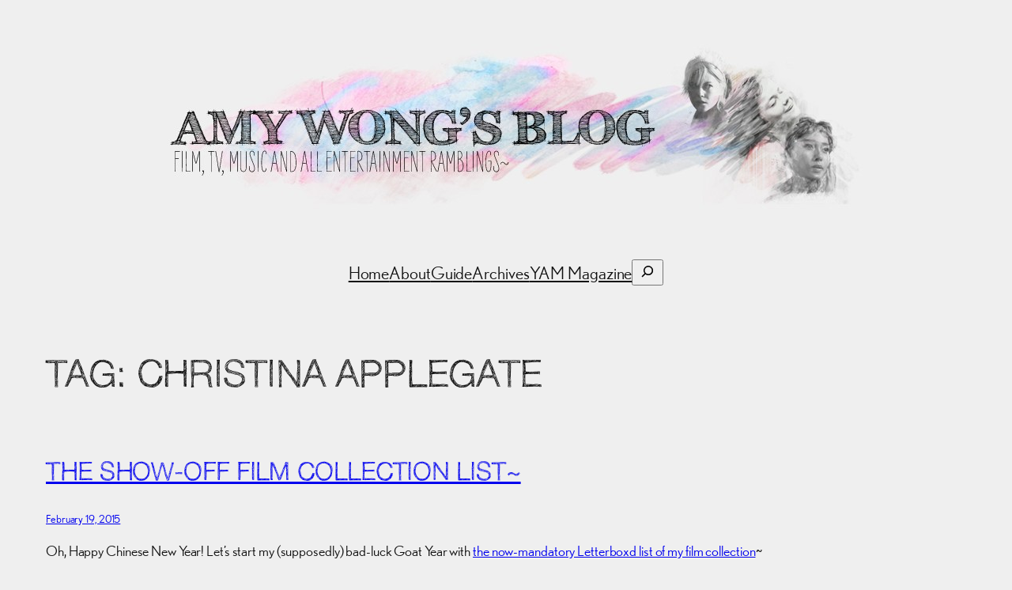

--- FILE ---
content_type: text/html; charset=UTF-8
request_url: https://personal.amy-wong.com/tag/christina-applegate/
body_size: 23228
content:
<!DOCTYPE html>
<html lang="en-US">
<head>
	<meta charset="UTF-8" />
	<meta name="viewport" content="width=device-width, initial-scale=1" />
<meta name='robots' content='max-image-preview:large' />
	<style>img:is([sizes="auto" i], [sizes^="auto," i]) { contain-intrinsic-size: 3000px 1500px }</style>
	<title>christina applegate &#8211; personal.amy-wong.com &#8211; A Blog by Amy Wong.</title>
<link rel="alternate" type="application/rss+xml" title="personal.amy-wong.com - A Blog by Amy Wong. &raquo; Feed" href="https://personal.amy-wong.com/feed/" />
<link rel="alternate" type="application/rss+xml" title="personal.amy-wong.com - A Blog by Amy Wong. &raquo; Comments Feed" href="https://personal.amy-wong.com/comments/feed/" />
<link rel="alternate" type="application/rss+xml" title="personal.amy-wong.com - A Blog by Amy Wong. &raquo; christina applegate Tag Feed" href="https://personal.amy-wong.com/tag/christina-applegate/feed/" />
<script>
window._wpemojiSettings = {"baseUrl":"https:\/\/s.w.org\/images\/core\/emoji\/16.0.1\/72x72\/","ext":".png","svgUrl":"https:\/\/s.w.org\/images\/core\/emoji\/16.0.1\/svg\/","svgExt":".svg","source":{"concatemoji":"https:\/\/personal.amy-wong.com\/wp-includes\/js\/wp-emoji-release.min.js?ver=6.8.3"}};
/*! This file is auto-generated */
!function(s,n){var o,i,e;function c(e){try{var t={supportTests:e,timestamp:(new Date).valueOf()};sessionStorage.setItem(o,JSON.stringify(t))}catch(e){}}function p(e,t,n){e.clearRect(0,0,e.canvas.width,e.canvas.height),e.fillText(t,0,0);var t=new Uint32Array(e.getImageData(0,0,e.canvas.width,e.canvas.height).data),a=(e.clearRect(0,0,e.canvas.width,e.canvas.height),e.fillText(n,0,0),new Uint32Array(e.getImageData(0,0,e.canvas.width,e.canvas.height).data));return t.every(function(e,t){return e===a[t]})}function u(e,t){e.clearRect(0,0,e.canvas.width,e.canvas.height),e.fillText(t,0,0);for(var n=e.getImageData(16,16,1,1),a=0;a<n.data.length;a++)if(0!==n.data[a])return!1;return!0}function f(e,t,n,a){switch(t){case"flag":return n(e,"\ud83c\udff3\ufe0f\u200d\u26a7\ufe0f","\ud83c\udff3\ufe0f\u200b\u26a7\ufe0f")?!1:!n(e,"\ud83c\udde8\ud83c\uddf6","\ud83c\udde8\u200b\ud83c\uddf6")&&!n(e,"\ud83c\udff4\udb40\udc67\udb40\udc62\udb40\udc65\udb40\udc6e\udb40\udc67\udb40\udc7f","\ud83c\udff4\u200b\udb40\udc67\u200b\udb40\udc62\u200b\udb40\udc65\u200b\udb40\udc6e\u200b\udb40\udc67\u200b\udb40\udc7f");case"emoji":return!a(e,"\ud83e\udedf")}return!1}function g(e,t,n,a){var r="undefined"!=typeof WorkerGlobalScope&&self instanceof WorkerGlobalScope?new OffscreenCanvas(300,150):s.createElement("canvas"),o=r.getContext("2d",{willReadFrequently:!0}),i=(o.textBaseline="top",o.font="600 32px Arial",{});return e.forEach(function(e){i[e]=t(o,e,n,a)}),i}function t(e){var t=s.createElement("script");t.src=e,t.defer=!0,s.head.appendChild(t)}"undefined"!=typeof Promise&&(o="wpEmojiSettingsSupports",i=["flag","emoji"],n.supports={everything:!0,everythingExceptFlag:!0},e=new Promise(function(e){s.addEventListener("DOMContentLoaded",e,{once:!0})}),new Promise(function(t){var n=function(){try{var e=JSON.parse(sessionStorage.getItem(o));if("object"==typeof e&&"number"==typeof e.timestamp&&(new Date).valueOf()<e.timestamp+604800&&"object"==typeof e.supportTests)return e.supportTests}catch(e){}return null}();if(!n){if("undefined"!=typeof Worker&&"undefined"!=typeof OffscreenCanvas&&"undefined"!=typeof URL&&URL.createObjectURL&&"undefined"!=typeof Blob)try{var e="postMessage("+g.toString()+"("+[JSON.stringify(i),f.toString(),p.toString(),u.toString()].join(",")+"));",a=new Blob([e],{type:"text/javascript"}),r=new Worker(URL.createObjectURL(a),{name:"wpTestEmojiSupports"});return void(r.onmessage=function(e){c(n=e.data),r.terminate(),t(n)})}catch(e){}c(n=g(i,f,p,u))}t(n)}).then(function(e){for(var t in e)n.supports[t]=e[t],n.supports.everything=n.supports.everything&&n.supports[t],"flag"!==t&&(n.supports.everythingExceptFlag=n.supports.everythingExceptFlag&&n.supports[t]);n.supports.everythingExceptFlag=n.supports.everythingExceptFlag&&!n.supports.flag,n.DOMReady=!1,n.readyCallback=function(){n.DOMReady=!0}}).then(function(){return e}).then(function(){var e;n.supports.everything||(n.readyCallback(),(e=n.source||{}).concatemoji?t(e.concatemoji):e.wpemoji&&e.twemoji&&(t(e.twemoji),t(e.wpemoji)))}))}((window,document),window._wpemojiSettings);
</script>
<link rel='stylesheet' id='wp-block-cover-css' href='https://personal.amy-wong.com/wp-includes/blocks/cover/style.min.css?ver=6.8.3' media='all' />
<style id='wp-block-navigation-link-inline-css'>
.wp-block-navigation .wp-block-navigation-item__label{overflow-wrap:break-word}.wp-block-navigation .wp-block-navigation-item__description{display:none}.link-ui-tools{border-top:1px solid #f0f0f0;padding:8px}.link-ui-block-inserter{padding-top:8px}.link-ui-block-inserter__back{margin-left:8px;text-transform:uppercase}
</style>
<link rel='stylesheet' id='wp-block-navigation-css' href='https://personal.amy-wong.com/wp-includes/blocks/navigation/style.min.css?ver=6.8.3' media='all' />
<style id='wp-block-search-inline-css'>
.wp-block-search__button{margin-left:10px;word-break:normal}.wp-block-search__button.has-icon{line-height:0}.wp-block-search__button svg{height:1.25em;min-height:24px;min-width:24px;width:1.25em;fill:currentColor;vertical-align:text-bottom}:where(.wp-block-search__button){border:1px solid #ccc;padding:6px 10px}.wp-block-search__inside-wrapper{display:flex;flex:auto;flex-wrap:nowrap;max-width:100%}.wp-block-search__label{width:100%}.wp-block-search__input{appearance:none;border:1px solid #949494;flex-grow:1;margin-left:0;margin-right:0;min-width:3rem;padding:8px;text-decoration:unset!important}.wp-block-search.wp-block-search__button-only .wp-block-search__button{box-sizing:border-box;display:flex;flex-shrink:0;justify-content:center;margin-left:0;max-width:100%}.wp-block-search.wp-block-search__button-only .wp-block-search__inside-wrapper{min-width:0!important;transition-property:width}.wp-block-search.wp-block-search__button-only .wp-block-search__input{flex-basis:100%;transition-duration:.3s}.wp-block-search.wp-block-search__button-only.wp-block-search__searchfield-hidden,.wp-block-search.wp-block-search__button-only.wp-block-search__searchfield-hidden .wp-block-search__inside-wrapper{overflow:hidden}.wp-block-search.wp-block-search__button-only.wp-block-search__searchfield-hidden .wp-block-search__input{border-left-width:0!important;border-right-width:0!important;flex-basis:0;flex-grow:0;margin:0;min-width:0!important;padding-left:0!important;padding-right:0!important;width:0!important}:where(.wp-block-search__input){font-family:inherit;font-size:inherit;font-style:inherit;font-weight:inherit;letter-spacing:inherit;line-height:inherit;text-transform:inherit}:where(.wp-block-search__button-inside .wp-block-search__inside-wrapper){border:1px solid #949494;box-sizing:border-box;padding:4px}:where(.wp-block-search__button-inside .wp-block-search__inside-wrapper) .wp-block-search__input{border:none;border-radius:0;padding:0 4px}:where(.wp-block-search__button-inside .wp-block-search__inside-wrapper) .wp-block-search__input:focus{outline:none}:where(.wp-block-search__button-inside .wp-block-search__inside-wrapper) :where(.wp-block-search__button){padding:4px 8px}.wp-block-search.aligncenter .wp-block-search__inside-wrapper{margin:auto}.wp-block[data-align=right] .wp-block-search.wp-block-search__button-only .wp-block-search__inside-wrapper{float:right}
</style>
<style id='wp-block-group-inline-css'>
.wp-block-group{box-sizing:border-box}:where(.wp-block-group.wp-block-group-is-layout-constrained){position:relative}
</style>
<style id='wp-block-query-title-inline-css'>
.wp-block-query-title{box-sizing:border-box}
</style>
<style id='wp-block-term-description-inline-css'>
:where(.wp-block-term-description){box-sizing:border-box;margin-bottom:var(--wp--style--block-gap);margin-top:var(--wp--style--block-gap)}.wp-block-term-description p{margin-bottom:0;margin-top:0}
</style>
<style id='wp-block-post-title-inline-css'>
.wp-block-post-title{box-sizing:border-box;word-break:break-word}.wp-block-post-title :where(a){display:inline-block;font-family:inherit;font-size:inherit;font-style:inherit;font-weight:inherit;letter-spacing:inherit;line-height:inherit;text-decoration:inherit}
</style>
<style id='wp-block-post-date-inline-css'>
.wp-block-post-date{box-sizing:border-box}
</style>
<style id='wp-block-post-content-inline-css'>
.wp-block-post-content{display:flow-root}
</style>
<style id='wp-block-separator-inline-css'>
@charset "UTF-8";.wp-block-separator{border:none;border-top:2px solid}:root :where(.wp-block-separator.is-style-dots){height:auto;line-height:1;text-align:center}:root :where(.wp-block-separator.is-style-dots):before{color:currentColor;content:"···";font-family:serif;font-size:1.5em;letter-spacing:2em;padding-left:2em}.wp-block-separator.is-style-dots{background:none!important;border:none!important}
</style>
<style id='wp-block-paragraph-inline-css'>
.is-small-text{font-size:.875em}.is-regular-text{font-size:1em}.is-large-text{font-size:2.25em}.is-larger-text{font-size:3em}.has-drop-cap:not(:focus):first-letter{float:left;font-size:8.4em;font-style:normal;font-weight:100;line-height:.68;margin:.05em .1em 0 0;text-transform:uppercase}body.rtl .has-drop-cap:not(:focus):first-letter{float:none;margin-left:.1em}p.has-drop-cap.has-background{overflow:hidden}:root :where(p.has-background){padding:1.25em 2.375em}:where(p.has-text-color:not(.has-link-color)) a{color:inherit}p.has-text-align-left[style*="writing-mode:vertical-lr"],p.has-text-align-right[style*="writing-mode:vertical-rl"]{rotate:180deg}
</style>
<style id='wp-block-image-inline-css'>
.wp-block-image>a,.wp-block-image>figure>a{display:inline-block}.wp-block-image img{box-sizing:border-box;height:auto;max-width:100%;vertical-align:bottom}@media not (prefers-reduced-motion){.wp-block-image img.hide{visibility:hidden}.wp-block-image img.show{animation:show-content-image .4s}}.wp-block-image[style*=border-radius] img,.wp-block-image[style*=border-radius]>a{border-radius:inherit}.wp-block-image.has-custom-border img{box-sizing:border-box}.wp-block-image.aligncenter{text-align:center}.wp-block-image.alignfull>a,.wp-block-image.alignwide>a{width:100%}.wp-block-image.alignfull img,.wp-block-image.alignwide img{height:auto;width:100%}.wp-block-image .aligncenter,.wp-block-image .alignleft,.wp-block-image .alignright,.wp-block-image.aligncenter,.wp-block-image.alignleft,.wp-block-image.alignright{display:table}.wp-block-image .aligncenter>figcaption,.wp-block-image .alignleft>figcaption,.wp-block-image .alignright>figcaption,.wp-block-image.aligncenter>figcaption,.wp-block-image.alignleft>figcaption,.wp-block-image.alignright>figcaption{caption-side:bottom;display:table-caption}.wp-block-image .alignleft{float:left;margin:.5em 1em .5em 0}.wp-block-image .alignright{float:right;margin:.5em 0 .5em 1em}.wp-block-image .aligncenter{margin-left:auto;margin-right:auto}.wp-block-image :where(figcaption){margin-bottom:1em;margin-top:.5em}.wp-block-image.is-style-circle-mask img{border-radius:9999px}@supports ((-webkit-mask-image:none) or (mask-image:none)) or (-webkit-mask-image:none){.wp-block-image.is-style-circle-mask img{border-radius:0;-webkit-mask-image:url('data:image/svg+xml;utf8,<svg viewBox="0 0 100 100" xmlns="http://www.w3.org/2000/svg"><circle cx="50" cy="50" r="50"/></svg>');mask-image:url('data:image/svg+xml;utf8,<svg viewBox="0 0 100 100" xmlns="http://www.w3.org/2000/svg"><circle cx="50" cy="50" r="50"/></svg>');mask-mode:alpha;-webkit-mask-position:center;mask-position:center;-webkit-mask-repeat:no-repeat;mask-repeat:no-repeat;-webkit-mask-size:contain;mask-size:contain}}:root :where(.wp-block-image.is-style-rounded img,.wp-block-image .is-style-rounded img){border-radius:9999px}.wp-block-image figure{margin:0}.wp-lightbox-container{display:flex;flex-direction:column;position:relative}.wp-lightbox-container img{cursor:zoom-in}.wp-lightbox-container img:hover+button{opacity:1}.wp-lightbox-container button{align-items:center;-webkit-backdrop-filter:blur(16px) saturate(180%);backdrop-filter:blur(16px) saturate(180%);background-color:#5a5a5a40;border:none;border-radius:4px;cursor:zoom-in;display:flex;height:20px;justify-content:center;opacity:0;padding:0;position:absolute;right:16px;text-align:center;top:16px;width:20px;z-index:100}@media not (prefers-reduced-motion){.wp-lightbox-container button{transition:opacity .2s ease}}.wp-lightbox-container button:focus-visible{outline:3px auto #5a5a5a40;outline:3px auto -webkit-focus-ring-color;outline-offset:3px}.wp-lightbox-container button:hover{cursor:pointer;opacity:1}.wp-lightbox-container button:focus{opacity:1}.wp-lightbox-container button:focus,.wp-lightbox-container button:hover,.wp-lightbox-container button:not(:hover):not(:active):not(.has-background){background-color:#5a5a5a40;border:none}.wp-lightbox-overlay{box-sizing:border-box;cursor:zoom-out;height:100vh;left:0;overflow:hidden;position:fixed;top:0;visibility:hidden;width:100%;z-index:100000}.wp-lightbox-overlay .close-button{align-items:center;cursor:pointer;display:flex;justify-content:center;min-height:40px;min-width:40px;padding:0;position:absolute;right:calc(env(safe-area-inset-right) + 16px);top:calc(env(safe-area-inset-top) + 16px);z-index:5000000}.wp-lightbox-overlay .close-button:focus,.wp-lightbox-overlay .close-button:hover,.wp-lightbox-overlay .close-button:not(:hover):not(:active):not(.has-background){background:none;border:none}.wp-lightbox-overlay .lightbox-image-container{height:var(--wp--lightbox-container-height);left:50%;overflow:hidden;position:absolute;top:50%;transform:translate(-50%,-50%);transform-origin:top left;width:var(--wp--lightbox-container-width);z-index:9999999999}.wp-lightbox-overlay .wp-block-image{align-items:center;box-sizing:border-box;display:flex;height:100%;justify-content:center;margin:0;position:relative;transform-origin:0 0;width:100%;z-index:3000000}.wp-lightbox-overlay .wp-block-image img{height:var(--wp--lightbox-image-height);min-height:var(--wp--lightbox-image-height);min-width:var(--wp--lightbox-image-width);width:var(--wp--lightbox-image-width)}.wp-lightbox-overlay .wp-block-image figcaption{display:none}.wp-lightbox-overlay button{background:none;border:none}.wp-lightbox-overlay .scrim{background-color:#fff;height:100%;opacity:.9;position:absolute;width:100%;z-index:2000000}.wp-lightbox-overlay.active{visibility:visible}@media not (prefers-reduced-motion){.wp-lightbox-overlay.active{animation:turn-on-visibility .25s both}.wp-lightbox-overlay.active img{animation:turn-on-visibility .35s both}.wp-lightbox-overlay.show-closing-animation:not(.active){animation:turn-off-visibility .35s both}.wp-lightbox-overlay.show-closing-animation:not(.active) img{animation:turn-off-visibility .25s both}.wp-lightbox-overlay.zoom.active{animation:none;opacity:1;visibility:visible}.wp-lightbox-overlay.zoom.active .lightbox-image-container{animation:lightbox-zoom-in .4s}.wp-lightbox-overlay.zoom.active .lightbox-image-container img{animation:none}.wp-lightbox-overlay.zoom.active .scrim{animation:turn-on-visibility .4s forwards}.wp-lightbox-overlay.zoom.show-closing-animation:not(.active){animation:none}.wp-lightbox-overlay.zoom.show-closing-animation:not(.active) .lightbox-image-container{animation:lightbox-zoom-out .4s}.wp-lightbox-overlay.zoom.show-closing-animation:not(.active) .lightbox-image-container img{animation:none}.wp-lightbox-overlay.zoom.show-closing-animation:not(.active) .scrim{animation:turn-off-visibility .4s forwards}}@keyframes show-content-image{0%{visibility:hidden}99%{visibility:hidden}to{visibility:visible}}@keyframes turn-on-visibility{0%{opacity:0}to{opacity:1}}@keyframes turn-off-visibility{0%{opacity:1;visibility:visible}99%{opacity:0;visibility:visible}to{opacity:0;visibility:hidden}}@keyframes lightbox-zoom-in{0%{transform:translate(calc((-100vw + var(--wp--lightbox-scrollbar-width))/2 + var(--wp--lightbox-initial-left-position)),calc(-50vh + var(--wp--lightbox-initial-top-position))) scale(var(--wp--lightbox-scale))}to{transform:translate(-50%,-50%) scale(1)}}@keyframes lightbox-zoom-out{0%{transform:translate(-50%,-50%) scale(1);visibility:visible}99%{visibility:visible}to{transform:translate(calc((-100vw + var(--wp--lightbox-scrollbar-width))/2 + var(--wp--lightbox-initial-left-position)),calc(-50vh + var(--wp--lightbox-initial-top-position))) scale(var(--wp--lightbox-scale));visibility:hidden}}
</style>
<style id='wp-block-post-template-inline-css'>
.wp-block-post-template{box-sizing:border-box;list-style:none;margin-bottom:0;margin-top:0;max-width:100%;padding:0}.wp-block-post-template.is-flex-container{display:flex;flex-direction:row;flex-wrap:wrap;gap:1.25em}.wp-block-post-template.is-flex-container>li{margin:0;width:100%}@media (min-width:600px){.wp-block-post-template.is-flex-container.is-flex-container.columns-2>li{width:calc(50% - .625em)}.wp-block-post-template.is-flex-container.is-flex-container.columns-3>li{width:calc(33.33333% - .83333em)}.wp-block-post-template.is-flex-container.is-flex-container.columns-4>li{width:calc(25% - .9375em)}.wp-block-post-template.is-flex-container.is-flex-container.columns-5>li{width:calc(20% - 1em)}.wp-block-post-template.is-flex-container.is-flex-container.columns-6>li{width:calc(16.66667% - 1.04167em)}}@media (max-width:600px){.wp-block-post-template-is-layout-grid.wp-block-post-template-is-layout-grid.wp-block-post-template-is-layout-grid.wp-block-post-template-is-layout-grid{grid-template-columns:1fr}}.wp-block-post-template-is-layout-constrained>li>.alignright,.wp-block-post-template-is-layout-flow>li>.alignright{float:right;margin-inline-end:0;margin-inline-start:2em}.wp-block-post-template-is-layout-constrained>li>.alignleft,.wp-block-post-template-is-layout-flow>li>.alignleft{float:left;margin-inline-end:2em;margin-inline-start:0}.wp-block-post-template-is-layout-constrained>li>.aligncenter,.wp-block-post-template-is-layout-flow>li>.aligncenter{margin-inline-end:auto;margin-inline-start:auto}
</style>
<style id='wp-block-query-pagination-inline-css'>
.wp-block-query-pagination.is-content-justification-space-between>.wp-block-query-pagination-next:last-of-type{margin-inline-start:auto}.wp-block-query-pagination.is-content-justification-space-between>.wp-block-query-pagination-previous:first-child{margin-inline-end:auto}.wp-block-query-pagination .wp-block-query-pagination-previous-arrow{display:inline-block;margin-right:1ch}.wp-block-query-pagination .wp-block-query-pagination-previous-arrow:not(.is-arrow-chevron){transform:scaleX(1)}.wp-block-query-pagination .wp-block-query-pagination-next-arrow{display:inline-block;margin-left:1ch}.wp-block-query-pagination .wp-block-query-pagination-next-arrow:not(.is-arrow-chevron){transform:scaleX(1)}.wp-block-query-pagination.aligncenter{justify-content:center}
</style>
<style id='wp-block-site-title-inline-css'>
.wp-block-site-title{box-sizing:border-box}.wp-block-site-title :where(a){color:inherit;font-family:inherit;font-size:inherit;font-style:inherit;font-weight:inherit;letter-spacing:inherit;line-height:inherit;text-decoration:inherit}
</style>
<style id='wp-block-library-inline-css'>
:root{--wp-admin-theme-color:#007cba;--wp-admin-theme-color--rgb:0,124,186;--wp-admin-theme-color-darker-10:#006ba1;--wp-admin-theme-color-darker-10--rgb:0,107,161;--wp-admin-theme-color-darker-20:#005a87;--wp-admin-theme-color-darker-20--rgb:0,90,135;--wp-admin-border-width-focus:2px;--wp-block-synced-color:#7a00df;--wp-block-synced-color--rgb:122,0,223;--wp-bound-block-color:var(--wp-block-synced-color)}@media (min-resolution:192dpi){:root{--wp-admin-border-width-focus:1.5px}}.wp-element-button{cursor:pointer}:root{--wp--preset--font-size--normal:16px;--wp--preset--font-size--huge:42px}:root .has-very-light-gray-background-color{background-color:#eee}:root .has-very-dark-gray-background-color{background-color:#313131}:root .has-very-light-gray-color{color:#eee}:root .has-very-dark-gray-color{color:#313131}:root .has-vivid-green-cyan-to-vivid-cyan-blue-gradient-background{background:linear-gradient(135deg,#00d084,#0693e3)}:root .has-purple-crush-gradient-background{background:linear-gradient(135deg,#34e2e4,#4721fb 50%,#ab1dfe)}:root .has-hazy-dawn-gradient-background{background:linear-gradient(135deg,#faaca8,#dad0ec)}:root .has-subdued-olive-gradient-background{background:linear-gradient(135deg,#fafae1,#67a671)}:root .has-atomic-cream-gradient-background{background:linear-gradient(135deg,#fdd79a,#004a59)}:root .has-nightshade-gradient-background{background:linear-gradient(135deg,#330968,#31cdcf)}:root .has-midnight-gradient-background{background:linear-gradient(135deg,#020381,#2874fc)}.has-regular-font-size{font-size:1em}.has-larger-font-size{font-size:2.625em}.has-normal-font-size{font-size:var(--wp--preset--font-size--normal)}.has-huge-font-size{font-size:var(--wp--preset--font-size--huge)}.has-text-align-center{text-align:center}.has-text-align-left{text-align:left}.has-text-align-right{text-align:right}#end-resizable-editor-section{display:none}.aligncenter{clear:both}.items-justified-left{justify-content:flex-start}.items-justified-center{justify-content:center}.items-justified-right{justify-content:flex-end}.items-justified-space-between{justify-content:space-between}.screen-reader-text{border:0;clip-path:inset(50%);height:1px;margin:-1px;overflow:hidden;padding:0;position:absolute;width:1px;word-wrap:normal!important}.screen-reader-text:focus{background-color:#ddd;clip-path:none;color:#444;display:block;font-size:1em;height:auto;left:5px;line-height:normal;padding:15px 23px 14px;text-decoration:none;top:5px;width:auto;z-index:100000}html :where(.has-border-color){border-style:solid}html :where([style*=border-top-color]){border-top-style:solid}html :where([style*=border-right-color]){border-right-style:solid}html :where([style*=border-bottom-color]){border-bottom-style:solid}html :where([style*=border-left-color]){border-left-style:solid}html :where([style*=border-width]){border-style:solid}html :where([style*=border-top-width]){border-top-style:solid}html :where([style*=border-right-width]){border-right-style:solid}html :where([style*=border-bottom-width]){border-bottom-style:solid}html :where([style*=border-left-width]){border-left-style:solid}html :where(img[class*=wp-image-]){height:auto;max-width:100%}:where(figure){margin:0 0 1em}html :where(.is-position-sticky){--wp-admin--admin-bar--position-offset:var(--wp-admin--admin-bar--height,0px)}@media screen and (max-width:600px){html :where(.is-position-sticky){--wp-admin--admin-bar--position-offset:0px}}
</style>
<style id='global-styles-inline-css'>
:root{--wp--preset--aspect-ratio--square: 1;--wp--preset--aspect-ratio--4-3: 4/3;--wp--preset--aspect-ratio--3-4: 3/4;--wp--preset--aspect-ratio--3-2: 3/2;--wp--preset--aspect-ratio--2-3: 2/3;--wp--preset--aspect-ratio--16-9: 16/9;--wp--preset--aspect-ratio--9-16: 9/16;--wp--preset--color--black: #000000;--wp--preset--color--cyan-bluish-gray: #abb8c3;--wp--preset--color--white: #ffffff;--wp--preset--color--pale-pink: #f78da7;--wp--preset--color--vivid-red: #cf2e2e;--wp--preset--color--luminous-vivid-orange: #ff6900;--wp--preset--color--luminous-vivid-amber: #fcb900;--wp--preset--color--light-green-cyan: #7bdcb5;--wp--preset--color--vivid-green-cyan: #00d084;--wp--preset--color--pale-cyan-blue: #8ed1fc;--wp--preset--color--vivid-cyan-blue: #0693e3;--wp--preset--color--vivid-purple: #9b51e0;--wp--preset--color--base: #efefef;--wp--preset--color--contrast: #111111;--wp--preset--color--accent-1: #ff0090;--wp--preset--color--accent-2: #1da9e4;--wp--preset--color--accent-3: #503AA8;--wp--preset--color--accent-4: #686868;--wp--preset--color--accent-5: #faf2f7;--wp--preset--color--accent-6: color-mix(in srgb, currentColor 20%, transparent);--wp--preset--gradient--vivid-cyan-blue-to-vivid-purple: linear-gradient(135deg,rgba(6,147,227,1) 0%,rgb(155,81,224) 100%);--wp--preset--gradient--light-green-cyan-to-vivid-green-cyan: linear-gradient(135deg,rgb(122,220,180) 0%,rgb(0,208,130) 100%);--wp--preset--gradient--luminous-vivid-amber-to-luminous-vivid-orange: linear-gradient(135deg,rgba(252,185,0,1) 0%,rgba(255,105,0,1) 100%);--wp--preset--gradient--luminous-vivid-orange-to-vivid-red: linear-gradient(135deg,rgba(255,105,0,1) 0%,rgb(207,46,46) 100%);--wp--preset--gradient--very-light-gray-to-cyan-bluish-gray: linear-gradient(135deg,rgb(238,238,238) 0%,rgb(169,184,195) 100%);--wp--preset--gradient--cool-to-warm-spectrum: linear-gradient(135deg,rgb(74,234,220) 0%,rgb(151,120,209) 20%,rgb(207,42,186) 40%,rgb(238,44,130) 60%,rgb(251,105,98) 80%,rgb(254,248,76) 100%);--wp--preset--gradient--blush-light-purple: linear-gradient(135deg,rgb(255,206,236) 0%,rgb(152,150,240) 100%);--wp--preset--gradient--blush-bordeaux: linear-gradient(135deg,rgb(254,205,165) 0%,rgb(254,45,45) 50%,rgb(107,0,62) 100%);--wp--preset--gradient--luminous-dusk: linear-gradient(135deg,rgb(255,203,112) 0%,rgb(199,81,192) 50%,rgb(65,88,208) 100%);--wp--preset--gradient--pale-ocean: linear-gradient(135deg,rgb(255,245,203) 0%,rgb(182,227,212) 50%,rgb(51,167,181) 100%);--wp--preset--gradient--electric-grass: linear-gradient(135deg,rgb(202,248,128) 0%,rgb(113,206,126) 100%);--wp--preset--gradient--midnight: linear-gradient(135deg,rgb(2,3,129) 0%,rgb(40,116,252) 100%);--wp--preset--font-size--small: 0.875rem;--wp--preset--font-size--medium: clamp(1rem, 1rem + ((1vw - 0.2rem) * 0.196), 1.125rem);--wp--preset--font-size--large: clamp(1.125rem, 1.125rem + ((1vw - 0.2rem) * 0.392), 1.375rem);--wp--preset--font-size--x-large: clamp(1.75rem, 1.75rem + ((1vw - 0.2rem) * 0.392), 2rem);--wp--preset--font-size--xx-large: clamp(2.15rem, 2.15rem + ((1vw - 0.2rem) * 1.333), 3rem);--wp--preset--font-family--fira-code: "Fira Code", monospace;--wp--preset--font-family--sketchetik: Sketchetik;--wp--preset--font-family--nobel-regularitalic: Nobel-RegularItalic;--wp--preset--font-family--nobel-bold: Nobel-Bold;--wp--preset--font-family--nobel-bolditalic: Nobel-BoldItalic;--wp--preset--font-family--nobel-book: Nobel-Book;--wp--preset--font-family--nobel-bookitalic: Nobel-BookItalic;--wp--preset--font-family--nobel-regular: Nobel-Regular;--wp--preset--spacing--20: 10px;--wp--preset--spacing--30: 20px;--wp--preset--spacing--40: 30px;--wp--preset--spacing--50: clamp(30px, 5vw, 50px);--wp--preset--spacing--60: clamp(30px, 7vw, 70px);--wp--preset--spacing--70: clamp(50px, 7vw, 90px);--wp--preset--spacing--80: clamp(70px, 10vw, 140px);--wp--preset--shadow--natural: 6px 6px 9px rgba(0, 0, 0, 0.2);--wp--preset--shadow--deep: 12px 12px 50px rgba(0, 0, 0, 0.4);--wp--preset--shadow--sharp: 6px 6px 0px rgba(0, 0, 0, 0.2);--wp--preset--shadow--outlined: 6px 6px 0px -3px rgba(255, 255, 255, 1), 6px 6px rgba(0, 0, 0, 1);--wp--preset--shadow--crisp: 6px 6px 0px rgba(0, 0, 0, 1);}:root { --wp--style--global--content-size: 645px;--wp--style--global--wide-size: 1340px; }:where(body) { margin: 0; }.wp-site-blocks { padding-top: var(--wp--style--root--padding-top); padding-bottom: var(--wp--style--root--padding-bottom); }.has-global-padding { padding-right: var(--wp--style--root--padding-right); padding-left: var(--wp--style--root--padding-left); }.has-global-padding > .alignfull { margin-right: calc(var(--wp--style--root--padding-right) * -1); margin-left: calc(var(--wp--style--root--padding-left) * -1); }.has-global-padding :where(:not(.alignfull.is-layout-flow) > .has-global-padding:not(.wp-block-block, .alignfull)) { padding-right: 0; padding-left: 0; }.has-global-padding :where(:not(.alignfull.is-layout-flow) > .has-global-padding:not(.wp-block-block, .alignfull)) > .alignfull { margin-left: 0; margin-right: 0; }.wp-site-blocks > .alignleft { float: left; margin-right: 2em; }.wp-site-blocks > .alignright { float: right; margin-left: 2em; }.wp-site-blocks > .aligncenter { justify-content: center; margin-left: auto; margin-right: auto; }:where(.wp-site-blocks) > * { margin-block-start: 1.2rem; margin-block-end: 0; }:where(.wp-site-blocks) > :first-child { margin-block-start: 0; }:where(.wp-site-blocks) > :last-child { margin-block-end: 0; }:root { --wp--style--block-gap: 1.2rem; }:root :where(.is-layout-flow) > :first-child{margin-block-start: 0;}:root :where(.is-layout-flow) > :last-child{margin-block-end: 0;}:root :where(.is-layout-flow) > *{margin-block-start: 1.2rem;margin-block-end: 0;}:root :where(.is-layout-constrained) > :first-child{margin-block-start: 0;}:root :where(.is-layout-constrained) > :last-child{margin-block-end: 0;}:root :where(.is-layout-constrained) > *{margin-block-start: 1.2rem;margin-block-end: 0;}:root :where(.is-layout-flex){gap: 1.2rem;}:root :where(.is-layout-grid){gap: 1.2rem;}.is-layout-flow > .alignleft{float: left;margin-inline-start: 0;margin-inline-end: 2em;}.is-layout-flow > .alignright{float: right;margin-inline-start: 2em;margin-inline-end: 0;}.is-layout-flow > .aligncenter{margin-left: auto !important;margin-right: auto !important;}.is-layout-constrained > .alignleft{float: left;margin-inline-start: 0;margin-inline-end: 2em;}.is-layout-constrained > .alignright{float: right;margin-inline-start: 2em;margin-inline-end: 0;}.is-layout-constrained > .aligncenter{margin-left: auto !important;margin-right: auto !important;}.is-layout-constrained > :where(:not(.alignleft):not(.alignright):not(.alignfull)){max-width: var(--wp--style--global--content-size);margin-left: auto !important;margin-right: auto !important;}.is-layout-constrained > .alignwide{max-width: var(--wp--style--global--wide-size);}body .is-layout-flex{display: flex;}.is-layout-flex{flex-wrap: wrap;align-items: center;}.is-layout-flex > :is(*, div){margin: 0;}body .is-layout-grid{display: grid;}.is-layout-grid > :is(*, div){margin: 0;}body{background-color: var(--wp--preset--color--base);color: var(--wp--preset--color--contrast);font-family: var(--wp--preset--font-family--nobel-book);font-size: var(--wp--preset--font-size--large);font-style: normal;font-weight: 400;letter-spacing: -0.1px;line-height: 1.4;--wp--style--root--padding-top: 0px;--wp--style--root--padding-right: var(--wp--preset--spacing--50);--wp--style--root--padding-bottom: 0px;--wp--style--root--padding-left: var(--wp--preset--spacing--50);}a:where(:not(.wp-element-button)){color: #1da9e4;font-family: var(--wp--preset--font-family--nobel-book);text-decoration: underline;}:root :where(a:where(:not(.wp-element-button)):hover){color: #ff0090;text-decoration: none;}h1, h2, h3, h4, h5, h6{font-family: var(--wp--preset--font-family--sketchetik);font-style: normal;font-weight: 300;letter-spacing: -0.1px;line-height: 1.125;text-transform: uppercase;}h1{font-size: var(--wp--preset--font-size--xx-large);}h2{font-size: var(--wp--preset--font-size--x-large);}h3{font-size: var(--wp--preset--font-size--large);}h4{font-size: var(--wp--preset--font-size--medium);}h5{font-size: var(--wp--preset--font-size--small);letter-spacing: 0.5px;}h6{font-size: var(--wp--preset--font-size--small);font-weight: 700;letter-spacing: 1.4px;text-transform: uppercase;}:root :where(.wp-element-button, .wp-block-button__link){background-color: var(--wp--preset--color--contrast);border-width: 0;color: var(--wp--preset--color--base);font-family: var(--wp--preset--font-family--nobel-book);font-size: var(--wp--preset--font-size--medium);line-height: inherit;padding-top: 1rem;padding-right: 2.25rem;padding-bottom: 1rem;padding-left: 2.25rem;text-decoration: none;}:root :where(.wp-element-button:hover, .wp-block-button__link:hover){background-color: color-mix(in srgb, var(--wp--preset--color--contrast) 85%, transparent);border-color: transparent;color: var(--wp--preset--color--base);}:root :where(.wp-element-button:focus, .wp-block-button__link:focus){outline-color: var(--wp--preset--color--accent-4);outline-offset: 2px;}:root :where(.wp-element-caption, .wp-block-audio figcaption, .wp-block-embed figcaption, .wp-block-gallery figcaption, .wp-block-image figcaption, .wp-block-table figcaption, .wp-block-video figcaption){font-family: var(--wp--preset--font-family--nobel-regularitalic);font-size: var(--wp--preset--font-size--small);line-height: 1.4;}.has-black-color{color: var(--wp--preset--color--black) !important;}.has-cyan-bluish-gray-color{color: var(--wp--preset--color--cyan-bluish-gray) !important;}.has-white-color{color: var(--wp--preset--color--white) !important;}.has-pale-pink-color{color: var(--wp--preset--color--pale-pink) !important;}.has-vivid-red-color{color: var(--wp--preset--color--vivid-red) !important;}.has-luminous-vivid-orange-color{color: var(--wp--preset--color--luminous-vivid-orange) !important;}.has-luminous-vivid-amber-color{color: var(--wp--preset--color--luminous-vivid-amber) !important;}.has-light-green-cyan-color{color: var(--wp--preset--color--light-green-cyan) !important;}.has-vivid-green-cyan-color{color: var(--wp--preset--color--vivid-green-cyan) !important;}.has-pale-cyan-blue-color{color: var(--wp--preset--color--pale-cyan-blue) !important;}.has-vivid-cyan-blue-color{color: var(--wp--preset--color--vivid-cyan-blue) !important;}.has-vivid-purple-color{color: var(--wp--preset--color--vivid-purple) !important;}.has-base-color{color: var(--wp--preset--color--base) !important;}.has-contrast-color{color: var(--wp--preset--color--contrast) !important;}.has-accent-1-color{color: var(--wp--preset--color--accent-1) !important;}.has-accent-2-color{color: var(--wp--preset--color--accent-2) !important;}.has-accent-3-color{color: var(--wp--preset--color--accent-3) !important;}.has-accent-4-color{color: var(--wp--preset--color--accent-4) !important;}.has-accent-5-color{color: var(--wp--preset--color--accent-5) !important;}.has-accent-6-color{color: var(--wp--preset--color--accent-6) !important;}.has-black-background-color{background-color: var(--wp--preset--color--black) !important;}.has-cyan-bluish-gray-background-color{background-color: var(--wp--preset--color--cyan-bluish-gray) !important;}.has-white-background-color{background-color: var(--wp--preset--color--white) !important;}.has-pale-pink-background-color{background-color: var(--wp--preset--color--pale-pink) !important;}.has-vivid-red-background-color{background-color: var(--wp--preset--color--vivid-red) !important;}.has-luminous-vivid-orange-background-color{background-color: var(--wp--preset--color--luminous-vivid-orange) !important;}.has-luminous-vivid-amber-background-color{background-color: var(--wp--preset--color--luminous-vivid-amber) !important;}.has-light-green-cyan-background-color{background-color: var(--wp--preset--color--light-green-cyan) !important;}.has-vivid-green-cyan-background-color{background-color: var(--wp--preset--color--vivid-green-cyan) !important;}.has-pale-cyan-blue-background-color{background-color: var(--wp--preset--color--pale-cyan-blue) !important;}.has-vivid-cyan-blue-background-color{background-color: var(--wp--preset--color--vivid-cyan-blue) !important;}.has-vivid-purple-background-color{background-color: var(--wp--preset--color--vivid-purple) !important;}.has-base-background-color{background-color: var(--wp--preset--color--base) !important;}.has-contrast-background-color{background-color: var(--wp--preset--color--contrast) !important;}.has-accent-1-background-color{background-color: var(--wp--preset--color--accent-1) !important;}.has-accent-2-background-color{background-color: var(--wp--preset--color--accent-2) !important;}.has-accent-3-background-color{background-color: var(--wp--preset--color--accent-3) !important;}.has-accent-4-background-color{background-color: var(--wp--preset--color--accent-4) !important;}.has-accent-5-background-color{background-color: var(--wp--preset--color--accent-5) !important;}.has-accent-6-background-color{background-color: var(--wp--preset--color--accent-6) !important;}.has-black-border-color{border-color: var(--wp--preset--color--black) !important;}.has-cyan-bluish-gray-border-color{border-color: var(--wp--preset--color--cyan-bluish-gray) !important;}.has-white-border-color{border-color: var(--wp--preset--color--white) !important;}.has-pale-pink-border-color{border-color: var(--wp--preset--color--pale-pink) !important;}.has-vivid-red-border-color{border-color: var(--wp--preset--color--vivid-red) !important;}.has-luminous-vivid-orange-border-color{border-color: var(--wp--preset--color--luminous-vivid-orange) !important;}.has-luminous-vivid-amber-border-color{border-color: var(--wp--preset--color--luminous-vivid-amber) !important;}.has-light-green-cyan-border-color{border-color: var(--wp--preset--color--light-green-cyan) !important;}.has-vivid-green-cyan-border-color{border-color: var(--wp--preset--color--vivid-green-cyan) !important;}.has-pale-cyan-blue-border-color{border-color: var(--wp--preset--color--pale-cyan-blue) !important;}.has-vivid-cyan-blue-border-color{border-color: var(--wp--preset--color--vivid-cyan-blue) !important;}.has-vivid-purple-border-color{border-color: var(--wp--preset--color--vivid-purple) !important;}.has-base-border-color{border-color: var(--wp--preset--color--base) !important;}.has-contrast-border-color{border-color: var(--wp--preset--color--contrast) !important;}.has-accent-1-border-color{border-color: var(--wp--preset--color--accent-1) !important;}.has-accent-2-border-color{border-color: var(--wp--preset--color--accent-2) !important;}.has-accent-3-border-color{border-color: var(--wp--preset--color--accent-3) !important;}.has-accent-4-border-color{border-color: var(--wp--preset--color--accent-4) !important;}.has-accent-5-border-color{border-color: var(--wp--preset--color--accent-5) !important;}.has-accent-6-border-color{border-color: var(--wp--preset--color--accent-6) !important;}.has-vivid-cyan-blue-to-vivid-purple-gradient-background{background: var(--wp--preset--gradient--vivid-cyan-blue-to-vivid-purple) !important;}.has-light-green-cyan-to-vivid-green-cyan-gradient-background{background: var(--wp--preset--gradient--light-green-cyan-to-vivid-green-cyan) !important;}.has-luminous-vivid-amber-to-luminous-vivid-orange-gradient-background{background: var(--wp--preset--gradient--luminous-vivid-amber-to-luminous-vivid-orange) !important;}.has-luminous-vivid-orange-to-vivid-red-gradient-background{background: var(--wp--preset--gradient--luminous-vivid-orange-to-vivid-red) !important;}.has-very-light-gray-to-cyan-bluish-gray-gradient-background{background: var(--wp--preset--gradient--very-light-gray-to-cyan-bluish-gray) !important;}.has-cool-to-warm-spectrum-gradient-background{background: var(--wp--preset--gradient--cool-to-warm-spectrum) !important;}.has-blush-light-purple-gradient-background{background: var(--wp--preset--gradient--blush-light-purple) !important;}.has-blush-bordeaux-gradient-background{background: var(--wp--preset--gradient--blush-bordeaux) !important;}.has-luminous-dusk-gradient-background{background: var(--wp--preset--gradient--luminous-dusk) !important;}.has-pale-ocean-gradient-background{background: var(--wp--preset--gradient--pale-ocean) !important;}.has-electric-grass-gradient-background{background: var(--wp--preset--gradient--electric-grass) !important;}.has-midnight-gradient-background{background: var(--wp--preset--gradient--midnight) !important;}.has-small-font-size{font-size: var(--wp--preset--font-size--small) !important;}.has-medium-font-size{font-size: var(--wp--preset--font-size--medium) !important;}.has-large-font-size{font-size: var(--wp--preset--font-size--large) !important;}.has-x-large-font-size{font-size: var(--wp--preset--font-size--x-large) !important;}.has-xx-large-font-size{font-size: var(--wp--preset--font-size--xx-large) !important;}.has-fira-code-font-family{font-family: var(--wp--preset--font-family--fira-code) !important;}.has-sketchetik-font-family{font-family: var(--wp--preset--font-family--sketchetik) !important;}.has-nobel-regularitalic-font-family{font-family: var(--wp--preset--font-family--nobel-regularitalic) !important;}.has-nobel-bold-font-family{font-family: var(--wp--preset--font-family--nobel-bold) !important;}.has-nobel-bolditalic-font-family{font-family: var(--wp--preset--font-family--nobel-bolditalic) !important;}.has-nobel-book-font-family{font-family: var(--wp--preset--font-family--nobel-book) !important;}.has-nobel-bookitalic-font-family{font-family: var(--wp--preset--font-family--nobel-bookitalic) !important;}.has-nobel-regular-font-family{font-family: var(--wp--preset--font-family--nobel-regular) !important;}
:root :where(.wp-block-post-date){color: var(--wp--preset--color--accent-4);font-size: var(--wp--preset--font-size--small);}
:root :where(.wp-block-post-date a:where(:not(.wp-element-button))){color: var(--wp--preset--color--accent-4);text-decoration: none;}
:root :where(.wp-block-post-date a:where(:not(.wp-element-button)):hover){text-decoration: underline;}
:root :where(.wp-block-post-title a:where(:not(.wp-element-button))){text-decoration: none;}
:root :where(.wp-block-post-title a:where(:not(.wp-element-button)):hover){text-decoration: underline;}
:root :where(.wp-block-query-pagination){font-size: var(--wp--preset--font-size--medium);font-weight: 500;}
:root :where(.wp-block-search .wp-block-search__label, .wp-block-search .wp-block-search__input, .wp-block-search .wp-block-search__button){font-size: var(--wp--preset--font-size--medium);line-height: 1.6;}:root :where(.wp-block-search .wp-block-search__input){border-radius:3.125rem;padding-left:1.5625rem;padding-right:1.5625rem;border-color:var(--wp--preset--color--accent-6);}
:root :where(.wp-block-search .wp-element-button,.wp-block-search  .wp-block-button__link){border-radius: 3.125rem;margin-left: 1.125rem;}
:root :where(.wp-block-search .wp-element-button:hover,.wp-block-search  .wp-block-button__link:hover){border-color: transparent;}
:root :where(.wp-block-separator){border-color: currentColor;border-width: 0 0 1px 0;border-style: solid;color: var(--wp--preset--color--accent-6);}
:root :where(.wp-block-site-title){font-weight: 700;letter-spacing: -.5px;}
:root :where(.wp-block-site-title a:where(:not(.wp-element-button))){text-decoration: none;}
:root :where(.wp-block-site-title a:where(:not(.wp-element-button)):hover){text-decoration: underline;}
:root :where(.wp-block-term-description){font-size: var(--wp--preset--font-size--medium);}
:root :where(.wp-block-navigation){font-size: var(--wp--preset--font-size--medium);}
:root :where(.wp-block-navigation a:where(:not(.wp-element-button))){text-decoration: none;}
:root :where(.wp-block-navigation a:where(:not(.wp-element-button)):hover){text-decoration: underline;}
</style>
<style id='block-style-variation-styles-inline-css'>
:root :where(.wp-block-separator.is-style-wide--3){}:root :where(.wp-block-separator.is-style-wide--3:not(.alignfull)){max-width: var(--wp--style--global--wide-size) !important;}
:root :where(.wp-block-separator.is-style-wide--4){}:root :where(.wp-block-separator.is-style-wide--4:not(.alignfull)){max-width: var(--wp--style--global--wide-size) !important;}
:root :where(.wp-block-separator.is-style-wide--5){}:root :where(.wp-block-separator.is-style-wide--5:not(.alignfull)){max-width: var(--wp--style--global--wide-size) !important;}
:root :where(.wp-block-separator.is-style-wide--6){}:root :where(.wp-block-separator.is-style-wide--6:not(.alignfull)){max-width: var(--wp--style--global--wide-size) !important;}
:root :where(.wp-block-separator.is-style-wide--7){}:root :where(.wp-block-separator.is-style-wide--7:not(.alignfull)){max-width: var(--wp--style--global--wide-size) !important;}
:root :where(.wp-block-separator.is-style-wide--8){}:root :where(.wp-block-separator.is-style-wide--8:not(.alignfull)){max-width: var(--wp--style--global--wide-size) !important;}
:root :where(.wp-block-separator.is-style-wide--9){}:root :where(.wp-block-separator.is-style-wide--9:not(.alignfull)){max-width: var(--wp--style--global--wide-size) !important;}
:root :where(.wp-block-separator.is-style-wide--10){}:root :where(.wp-block-separator.is-style-wide--10:not(.alignfull)){max-width: var(--wp--style--global--wide-size) !important;}
:root :where(.wp-block-separator.is-style-wide--11){}:root :where(.wp-block-separator.is-style-wide--11:not(.alignfull)){max-width: var(--wp--style--global--wide-size) !important;}
:root :where(.wp-block-separator.is-style-wide--12){}:root :where(.wp-block-separator.is-style-wide--12:not(.alignfull)){max-width: var(--wp--style--global--wide-size) !important;}
</style>
<style id='wp-emoji-styles-inline-css'>

	img.wp-smiley, img.emoji {
		display: inline !important;
		border: none !important;
		box-shadow: none !important;
		height: 1em !important;
		width: 1em !important;
		margin: 0 0.07em !important;
		vertical-align: -0.1em !important;
		background: none !important;
		padding: 0 !important;
	}
</style>
<style id='core-block-supports-inline-css'>
.wp-container-core-navigation-is-layout-f665d2b5{justify-content:flex-end;}.wp-container-core-group-is-layout-17124a9a{flex-wrap:nowrap;justify-content:flex-end;}.wp-container-core-group-is-layout-8b2d79ba{justify-content:center;}.wp-container-content-b0223bd5{flex-basis:25%;}.wp-container-core-group-is-layout-fe9cc265{flex-direction:column;align-items:flex-start;}.wp-container-content-9cfa9a5a{flex-grow:1;}.wp-container-core-group-is-layout-ce155fab{flex-direction:column;align-items:center;}.wp-container-core-group-is-layout-7d6f12a4{flex-wrap:nowrap;gap:var(--wp--preset--spacing--40);justify-content:space-between;}.wp-container-core-group-is-layout-616cdaae{gap:0;justify-content:space-between;}.wp-container-core-group-is-layout-521a1e04 > *{margin-block-start:0;margin-block-end:0;}.wp-container-core-group-is-layout-521a1e04 > * + *{margin-block-start:0;margin-block-end:0;}
</style>
<style id='wp-block-template-skip-link-inline-css'>

		.skip-link.screen-reader-text {
			border: 0;
			clip-path: inset(50%);
			height: 1px;
			margin: -1px;
			overflow: hidden;
			padding: 0;
			position: absolute !important;
			width: 1px;
			word-wrap: normal !important;
		}

		.skip-link.screen-reader-text:focus {
			background-color: #eee;
			clip-path: none;
			color: #444;
			display: block;
			font-size: 1em;
			height: auto;
			left: 5px;
			line-height: normal;
			padding: 15px 23px 14px;
			text-decoration: none;
			top: 5px;
			width: auto;
			z-index: 100000;
		}
</style>
<link rel='stylesheet' id='wp-polls-css' href='https://personal.amy-wong.com/wp-content/plugins/wp-polls/polls-css.css?ver=2.77.3' media='all' />
<style id='wp-polls-inline-css'>
.wp-polls .pollbar {
	margin: 1px;
	font-size: 6px;
	line-height: 8px;
	height: 8px;
	background: #FF0090;
	border: 1px solid #282828;
}

</style>
<link rel='stylesheet' id='twentytwentyfive-style-css' href='https://personal.amy-wong.com/wp-content/themes/twentytwentyfive/style.css?ver=1.3' media='all' />
<link rel='stylesheet' id='wp-pagenavi-css' href='https://personal.amy-wong.com/wp-content/plugins/wp-pagenavi/pagenavi-css.css?ver=2.70' media='all' />
<link rel='stylesheet' id='ari-fancybox-css' href='https://personal.amy-wong.com/wp-content/plugins/ari-fancy-lightbox/assets/fancybox/jquery.fancybox.min.css?ver=1.4.1' media='all' />
<style id='ari-fancybox-inline-css'>
BODY .fancybox-container{z-index:200000}BODY .fancybox-is-open .fancybox-bg{opacity:0.87}BODY .fancybox-bg {background-color:#0f0f11}BODY .fancybox-thumbs {background-color:#ffffff}
</style>
<script src="https://personal.amy-wong.com/wp-includes/js/jquery/jquery.min.js?ver=3.7.1" id="jquery-core-js"></script>
<script src="https://personal.amy-wong.com/wp-includes/js/jquery/jquery-migrate.min.js?ver=3.4.1" id="jquery-migrate-js"></script>
<script id="ari-fancybox-js-extra">
var ARI_FANCYBOX = {"lightbox":{"backFocus":false,"trapFocus":false,"thumbs":{"hideOnClose":false},"touch":{"vertical":true,"momentum":true},"buttons":["slideShow","fullScreen","thumbs","close"],"lang":"custom","i18n":{"custom":{"PREV":"Previous","NEXT":"Next","PLAY_START":"Start slideshow (P)","PLAY_STOP":"Stop slideshow (P)","FULL_SCREEN":"Full screen (F)","THUMBS":"Thumbnails (G)","CLOSE":"Close (Esc)","ERROR":"The requested content cannot be loaded. <br\/> Please try again later."}}},"convert":{"images":{"convert":true,"post_grouping":true}},"sanitize":null,"viewers":{"pdfjs":{"url":"https:\/\/personal.amy-wong.com\/wp-content\/plugins\/ari-fancy-lightbox\/assets\/pdfjs\/web\/viewer.html"}}};
</script>
<script src="https://personal.amy-wong.com/wp-content/plugins/ari-fancy-lightbox/assets/fancybox/jquery.fancybox.min.js?ver=1.4.1" id="ari-fancybox-js"></script>
<link rel="https://api.w.org/" href="https://personal.amy-wong.com/wp-json/" /><link rel="alternate" title="JSON" type="application/json" href="https://personal.amy-wong.com/wp-json/wp/v2/tags/2192" /><link rel="EditURI" type="application/rsd+xml" title="RSD" href="https://personal.amy-wong.com/xmlrpc.php?rsd" />
<meta name="generator" content="WordPress 6.8.3" />
<script type="importmap" id="wp-importmap">
{"imports":{"@wordpress\/interactivity":"https:\/\/personal.amy-wong.com\/wp-includes\/js\/dist\/script-modules\/interactivity\/index.min.js?ver=55aebb6e0a16726baffb"}}
</script>
<script type="module" src="https://personal.amy-wong.com/wp-includes/js/dist/script-modules/block-library/navigation/view.min.js?ver=61572d447d60c0aa5240" id="@wordpress/block-library/navigation/view-js-module"></script>
<script type="module" src="https://personal.amy-wong.com/wp-includes/js/dist/script-modules/block-library/search/view.min.js?ver=208bf143e4074549fa89" id="@wordpress/block-library/search/view-js-module"></script>
<link rel="modulepreload" href="https://personal.amy-wong.com/wp-includes/js/dist/script-modules/interactivity/index.min.js?ver=55aebb6e0a16726baffb" id="@wordpress/interactivity-js-modulepreload"><style class='wp-fonts-local'>
@font-face{font-family:"Fira Code";font-style:normal;font-weight:300 700;font-display:fallback;src:url('https://personal.amy-wong.com/wp-content/themes/twentytwentyfive/assets/fonts/fira-code/FiraCode-VariableFont_wght.woff2') format('woff2');}
@font-face{font-family:Sketchetik;font-style:normal;font-weight:700;font-display:fallback;src:url('https://personal.amy-wong.com/wp-content/uploads/fonts/Sketchetik-Bold.otf') format('opentype');}
@font-face{font-family:Sketchetik;font-style:normal;font-weight:300;font-display:fallback;src:url('https://personal.amy-wong.com/wp-content/uploads/fonts/Sketchetik-Light.otf') format('opentype');}
@font-face{font-family:Sketchetik;font-style:normal;font-weight:400;font-display:fallback;src:url('https://personal.amy-wong.com/wp-content/uploads/fonts/Sketchetik.ttf') format('truetype');}
@font-face{font-family:Sketchetik;font-style:normal;font-weight:900;font-display:fallback;src:url('https://personal.amy-wong.com/wp-content/uploads/fonts/Sketchetik-Black.otf') format('opentype');}
@font-face{font-family:Nobel-RegularItalic;font-style:normal;font-weight:400;font-display:fallback;src:url('https://personal.amy-wong.com/wp-content/uploads/fonts/NORI___.ttf') format('truetype');}
@font-face{font-family:Nobel-Bold;font-style:normal;font-weight:400;font-display:fallback;src:url('https://personal.amy-wong.com/wp-content/uploads/fonts/NOBD___.ttf') format('truetype');}
@font-face{font-family:Nobel-BoldItalic;font-style:normal;font-weight:400;font-display:fallback;src:url('https://personal.amy-wong.com/wp-content/uploads/fonts/NOBDI__.ttf') format('truetype');}
@font-face{font-family:Nobel-Book;font-style:normal;font-weight:400;font-display:fallback;src:url('https://personal.amy-wong.com/wp-content/uploads/fonts/NOBK___.ttf') format('truetype');}
@font-face{font-family:Nobel-BookItalic;font-style:normal;font-weight:400;font-display:fallback;src:url('https://personal.amy-wong.com/wp-content/uploads/fonts/NOBKI__.ttf') format('truetype');}
@font-face{font-family:Nobel-Regular;font-style:normal;font-weight:400;font-display:fallback;src:url('https://personal.amy-wong.com/wp-content/uploads/fonts/NOR____.ttf') format('truetype');}
</style>
<link rel="icon" href="https://personal.amy-wong.com/wp-content/uploads/2018/06/favicon-100x100.png" sizes="32x32" />
<link rel="icon" href="https://personal.amy-wong.com/wp-content/uploads/2018/06/favicon.png" sizes="192x192" />
<link rel="apple-touch-icon" href="https://personal.amy-wong.com/wp-content/uploads/2018/06/favicon.png" />
<meta name="msapplication-TileImage" content="https://personal.amy-wong.com/wp-content/uploads/2018/06/favicon.png" />
</head>

<body class="archive tag tag-christina-applegate tag-2192 wp-custom-logo wp-embed-responsive wp-theme-twentytwentyfive">

<div class="wp-site-blocks"><header class="wp-block-template-part">
<div class="wp-block-group alignfull has-global-padding is-layout-constrained wp-block-group-is-layout-constrained">
<div class="wp-block-cover alignfull is-light is-layout-flow wp-block-cover-is-layout-flow" style="margin-top:0;min-height:300px;aspect-ratio:unset;"><img fetchpriority="high" decoding="async" width="3000" height="300" class="wp-block-cover__image-background wp-image-20998 size-full" alt="" src="https://personal.amy-wong.com/wp-content/uploads/2025/07/header-2025.jpg" data-object-fit="cover"/><span aria-hidden="true" class="wp-block-cover__background has-black-background-color has-background-dim-0 has-background-dim"></span><div class="wp-block-cover__inner-container"></div></div>



<div class="wp-block-group alignfull is-content-justification-center is-layout-flex wp-container-core-group-is-layout-8b2d79ba wp-block-group-is-layout-flex" style="padding-top:var(--wp--preset--spacing--30);padding-right:var(--wp--preset--spacing--30);padding-bottom:var(--wp--preset--spacing--30);padding-left:var(--wp--preset--spacing--30)">
<div class="wp-block-group is-content-justification-right is-nowrap is-layout-flex wp-container-core-group-is-layout-17124a9a wp-block-group-is-layout-flex"><nav class="is-responsive items-justified-right wp-block-navigation is-content-justification-right is-layout-flex wp-container-core-navigation-is-layout-f665d2b5 wp-block-navigation-is-layout-flex" aria-label="Navigation - Superb Addons - Theme Designer" 
		 data-wp-interactive="core/navigation" data-wp-context='{"overlayOpenedBy":{"click":false,"hover":false,"focus":false},"type":"overlay","roleAttribute":"","ariaLabel":"Menu"}'><button aria-haspopup="dialog" aria-label="Open menu" class="wp-block-navigation__responsive-container-open" 
				data-wp-on-async--click="actions.openMenuOnClick"
				data-wp-on--keydown="actions.handleMenuKeydown"
			><svg width="24" height="24" xmlns="http://www.w3.org/2000/svg" viewBox="0 0 24 24" aria-hidden="true" focusable="false"><rect x="4" y="7.5" width="16" height="1.5" /><rect x="4" y="15" width="16" height="1.5" /></svg></button>
				<div class="wp-block-navigation__responsive-container"  id="modal-1" 
				data-wp-class--has-modal-open="state.isMenuOpen"
				data-wp-class--is-menu-open="state.isMenuOpen"
				data-wp-watch="callbacks.initMenu"
				data-wp-on--keydown="actions.handleMenuKeydown"
				data-wp-on-async--focusout="actions.handleMenuFocusout"
				tabindex="-1"
			>
					<div class="wp-block-navigation__responsive-close" tabindex="-1">
						<div class="wp-block-navigation__responsive-dialog" 
				data-wp-bind--aria-modal="state.ariaModal"
				data-wp-bind--aria-label="state.ariaLabel"
				data-wp-bind--role="state.roleAttribute"
			>
							<button aria-label="Close menu" class="wp-block-navigation__responsive-container-close" 
				data-wp-on-async--click="actions.closeMenuOnClick"
			><svg xmlns="http://www.w3.org/2000/svg" viewBox="0 0 24 24" width="24" height="24" aria-hidden="true" focusable="false"><path d="m13.06 12 6.47-6.47-1.06-1.06L12 10.94 5.53 4.47 4.47 5.53 10.94 12l-6.47 6.47 1.06 1.06L12 13.06l6.47 6.47 1.06-1.06L13.06 12Z"></path></svg></button>
							<div class="wp-block-navigation__responsive-container-content" 
				data-wp-watch="callbacks.focusFirstElement"
			 id="modal-1-content">
								<ul class="wp-block-navigation__container is-responsive items-justified-right wp-block-navigation"><li class="wp-block-navigation-item wp-block-home-link"><a class="wp-block-home-link__content wp-block-navigation-item__content" href="https://personal.amy-wong.com" rel="home">Home</a></li><li class=" wp-block-navigation-item wp-block-navigation-link"><a class="wp-block-navigation-item__content"  href="https://personal.amy-wong.com/about/"><span class="wp-block-navigation-item__label">About</span></a></li><li class=" wp-block-navigation-item wp-block-navigation-link"><a class="wp-block-navigation-item__content"  href="https://personal.amy-wong.com/guide/"><span class="wp-block-navigation-item__label">Guide</span></a></li><li class=" wp-block-navigation-item wp-block-navigation-link"><a class="wp-block-navigation-item__content"  href="https://personal.amy-wong.com/archives/"><span class="wp-block-navigation-item__label">Archives</span></a></li><li class=" wp-block-navigation-item wp-block-navigation-link"><a class="wp-block-navigation-item__content"  href="https://www.yam-mag.com/" target="_blank"  ><span class="wp-block-navigation-item__label">YAM Magazine</span></a></li></ul>
							</div>
						</div>
					</div>
				</div></nav>

<form role="search" method="get" action="https://personal.amy-wong.com/" class="wp-block-search__button-only wp-block-search__searchfield-hidden wp-block-search__icon-button wp-block-search" 
		 data-wp-interactive="core/search"
		 data-wp-context='{"isSearchInputVisible":false,"inputId":"wp-block-search__input-2","ariaLabelExpanded":"Submit Search","ariaLabelCollapsed":"Expand search field"}'
		 data-wp-class--wp-block-search__searchfield-hidden="!context.isSearchInputVisible"
		 data-wp-on-async--keydown="actions.handleSearchKeydown"
		 data-wp-on-async--focusout="actions.handleSearchFocusout"
		><label class="wp-block-search__label screen-reader-text" for="wp-block-search__input-2" >Search</label><div class="wp-block-search__inside-wrapper " ><input aria-hidden="true" class="wp-block-search__input" data-wp-bind--aria-hidden="!context.isSearchInputVisible" data-wp-bind--tabindex="state.tabindex" id="wp-block-search__input-2" placeholder=""  value="" type="search" name="s" required /><button  aria-expanded="false"  class="wp-block-search__button has-icon wp-element-button" data-wp-bind--aria-controls="state.ariaControls" data-wp-bind--aria-expanded="context.isSearchInputVisible" data-wp-bind--aria-label="state.ariaLabel" data-wp-bind--type="state.type" data-wp-on--click="actions.openSearchInput"  ><svg class="search-icon" viewBox="0 0 24 24" width="24" height="24">
					<path d="M13 5c-3.3 0-6 2.7-6 6 0 1.4.5 2.7 1.3 3.7l-3.8 3.8 1.1 1.1 3.8-3.8c1 .8 2.3 1.3 3.7 1.3 3.3 0 6-2.7 6-6S16.3 5 13 5zm0 10.5c-2.5 0-4.5-2-4.5-4.5s2-4.5 4.5-4.5 4.5 2 4.5 4.5-2 4.5-4.5 4.5z"></path>
				</svg></button></div></form></div>
</div>
</div>
</header>


<main class="wp-block-group has-global-padding is-layout-constrained wp-block-group-is-layout-constrained" style="margin-top:var(--wp--preset--spacing--60)"><h1 class="wp-block-query-title">Tag: <span>christina applegate</span></h1>




<div class="wp-block-query alignfull is-layout-flow wp-block-query-is-layout-flow"><ul class="alignfull wp-block-post-template is-layout-flow wp-block-post-template-is-layout-flow"><li class="wp-block-post post-18523 post type-post status-publish format-image hentry category-chinese category-dvds-br category-english category-films category-french category-japanese category-korean category-miscellaneous category-russian category-captures category-sharing category-spanish category-swedish tag-2d-classical-animation tag-3d-animation tag-adele tag-alfonso-cuaron tag-amy-adams tag-amy-poehler tag-amy-wong tag-ang-lee tag-animation tag-anna-kendrick tag-aoi-miyazaki tag-audrey-tautou tag-ayumi-ito tag-bae-doona tag-baz-lurhman tag-ben-affleck tag-bibi-chow-zhou-bichang tag-bjork tag-brad-pitt tag-brendan-fletcher tag-bruce-lee tag-bryan-fuller tag-canada tag-carly-pope tag-cate-blanchett tag-celtic-woman tag-charlize-theron tag-chiaki-kuriyama tag-china tag-christian-bale tag-christina-aguilera tag-christina-applegate tag-christopher-nolan tag-chulpan-khamatova tag-concert tag-contemporary-classics tag-daniel-radcliffe tag-danny-boyle tag-darren-aronofsky tag-david-fincher tag-dead-like-me tag-diablo-cody tag-disney tag-documentary tag-dr-horribles-sing-along-blog tag-eason-chan tag-eita tag-ellen-degeneres tag-ellen-page tag-emma-watson tag-eric-bana tag-eva-green tag-evan-rachel-wood tag-ewan-mcgregor tag-fandom tag-faye-wong tag-firefly tag-france tag-gael-garcia-bernal tag-gong-li tag-greta-garbo tag-guillermo-del-toro tag-gwyneth-paltrow tag-harry-potter tag-hayao-miyazaki tag-heath-ledger tag-helena-bonham-carter tag-his-dark-materials tag-hugh-jackman tag-independent tag-india tag-jake-gyllenhaal tag-japan tag-javier-bardem tag-jean-pierre-jeunet tag-jena-malone tag-joan-crawford tag-joe-odagiri tag-joseph-gordon-levitt tag-joss-whedon tag-juhi-chawla tag-julianne-moore tag-juliette-binoche tag-jurassic-park tag-kate-winslet tag-kenichi-matsuyama tag-kore-eda tag-korea tag-kou-shibasaki tag-kwai-lun-mei tag-lars-von-trier tag-latin-america tag-madhuri-dixit tag-maggie-cheung tag-maggie-gyllenhaal tag-marion-cotillard tag-martin-scorsese tag-mary-louise-parker tag-matt-damon tag-mcdull tag-meryl-streep tag-michael-arias tag-michel-gondry tag-michelle-williams tag-mikako-ichikawa tag-miki-nakatani tag-movie-classics tag-mtv tag-musical-choreography tag-naomi-watts tag-natalie-portman tag-neil-patrick-harris tag-nicole-kidman tag-nobuhiro-yamashita tag-olivia-williams tag-performance tag-peru tag-philip-pullman tag-pink tag-pixar tag-quentin-tarantino tag-rachel-weisz tag-rani-mukerji tag-ranveer-singh tag-rie-miyazawa tag-roman-polanski tag-russia tag-ryan-gosling tag-ryo-kase tag-salyu tag-sanjay-leela-bhansali tag-saoirse-ronan tag-sarah-michelle-gellar tag-sarah-polley tag-scarlett-johansson tag-shahrukh-khan tag-shakespeare tag-shinobu-yaguchi tag-short-film tag-shu-qi tag-shunji-iwai tag-silent-films tag-spain tag-spike-jonze tag-steve-carell tag-studio-ghibli tag-sweden tag-tabu-actress tag-taiwan tag-tetsuya-nakashima tag-tim-burton tag-toni-collette tag-tony-leung tag-ueno-juri tag-vh1 tag-vidya-balan tag-vishal-bhardwaj tag-wong-kar-wai tag-yu-aoi tag-zhang-yimou tag-vicky-zhao-wei post_format-post-format-image">

<div class="wp-block-group alignfull has-global-padding is-layout-constrained wp-block-group-is-layout-constrained" style="padding-top:var(--wp--preset--spacing--30);padding-bottom:var(--wp--preset--spacing--30)"><h2 class="wp-block-post-title has-x-large-font-size"><a href="https://personal.amy-wong.com/2015/02/19/the-show-off-film-collection-list/" target="_self" >The Show-Off Film Collection List~</a></h2>

<div style="margin-top:var(--wp--preset--spacing--40);" class="wp-block-post-date has-small-font-size"><time datetime="2015-02-19T03:35:56-05:00"><a href="https://personal.amy-wong.com/2015/02/19/the-show-off-film-collection-list/">February 19, 2015</a></time></div>

<div class="entry-content alignfull wp-block-post-content has-medium-font-size has-global-padding is-layout-constrained wp-block-post-content-is-layout-constrained"><p>Oh, Happy Chinese New Year! Let&#8217;s start my (supposedly) bad-luck Goat Year with <a title="Letterboxd" href="https://letterboxd.com/siutou_amy/list/my-film-collection/" target="_blank">the now-mandatory Letterboxd list of my film collection</a>~</p>
<p><a href="https://personal.amy-wong.com/wp-content/uploads/2015/02/amys-film-collection-letterboxd.jpg"><img decoding="async" class="aligncenter wp-image-18524 size-medium" style="border: 1px solid #000000;" src="https://personal.amy-wong.com/wp-content/uploads/2015/02/amys-film-collection-letterboxd-580x341.jpg" alt="amys-film-collection-letterboxd" width="580" height="341" srcset="https://personal.amy-wong.com/wp-content/uploads/2015/02/amys-film-collection-letterboxd-580x341.jpg 580w, https://personal.amy-wong.com/wp-content/uploads/2015/02/amys-film-collection-letterboxd-1024x602.jpg 1024w, https://personal.amy-wong.com/wp-content/uploads/2015/02/amys-film-collection-letterboxd-300x176.jpg 300w, https://personal.amy-wong.com/wp-content/uploads/2015/02/amys-film-collection-letterboxd.jpg 1377w" sizes="(max-width: 580px) 100vw, 580px" /></a></p>
<p>I have a really <a title="MUBI" href="https://mubi.com/lists/films-i-grew-up-watching" target="_blank">weird history with films</a>&#8211; born in the late 80s, you&#8217;d think I would&#8217;ve grown watching loads of 90s kids stuff, but I actually grew up with a lot of Silly Symphonies (which were released in the 30s) and loads of Disney 40s, 50s, 60s, 70s stuff, plus a lot of more grown up 80s movies. <strong>Poltergeist</strong>, <strong>The Thing</strong>, <strong>The Fly</strong> and <strong>The Stuff</strong> were particularly scary stuff (and I&#8217;m pretty sure I was scared of yogurt or white stuff at some point).</p>
<p>I don&#8217;t ever remember buying any original VHS tape, except for the rare birthday gift of a Disney&#8217;s Sing-Along Songs chapter or that X-Men tape I have. My first DVDs buys were Coyote Ugly, She&#8217;s All That and Loser &#8212; you can&#8217;t blame me. I was a 15-year-old girl. The collection grew bigger, and possibly exploded during my years abroad. I&#8217;m nearing my 500th movie.</p>
</div>


<hr class="wp-block-separator has-alpha-channel-opacity is-style-wide is-style-wide--3"/>
</div>

</li><li class="wp-block-post post-9623 post type-post status-publish format-standard hentry category-chinese category-clips category-english category-films category-fun category-japanese category-sharing category-stills tag-alfonso-cuaron tag-baz-lurhman tag-best-kisses tag-bjork tag-black-and-white tag-brad-pitt tag-cate-blanchett tag-chiaki-kuriyama tag-christina-applegate tag-contemporary-classics tag-dancer-in-the-dark tag-david-fincher tag-disney tag-dogville tag-donnie-darko tag-ewan-mcgregor tag-films-that-changed-your-life-forever tag-greta-garbo tag-harry-potter tag-hotaru-no-haka tag-james-cameron tag-joan-crawford tag-jurassic-park tag-kate-winslet tag-kore-eda tag-lars-von-trier tag-lauryn-hill tag-mcdull tag-miki-nakatani tag-motion-graphics tag-movie-classics tag-musical-choreography tag-naomi-watts tag-nicole-kidman tag-quentin-tarantino tag-quotes tag-salyu tag-shunji-iwai tag-soundtrack tag-tetsuya-nakashima tag-title-sequence tag-yu-aoi tag-vicky-zhao-wei">

<div class="wp-block-group alignfull has-global-padding is-layout-constrained wp-block-group-is-layout-constrained" style="padding-top:var(--wp--preset--spacing--30);padding-bottom:var(--wp--preset--spacing--30)"><h2 class="wp-block-post-title has-x-large-font-size"><a href="https://personal.amy-wong.com/2010/09/08/31-day-movie-meme-anomalous-edition/" target="_self" >31-Day Movie Meme: Anomalous Edition</a></h2>

<div style="margin-top:var(--wp--preset--spacing--40);" class="wp-block-post-date has-small-font-size"><time datetime="2010-09-08T04:18:52-05:00"><a href="https://personal.amy-wong.com/2010/09/08/31-day-movie-meme-anomalous-edition/">September 8, 2010</a></time></div>

<div class="entry-content alignfull wp-block-post-content has-medium-font-size has-global-padding is-layout-constrained wp-block-post-content-is-layout-constrained">
<p>Ahh&#8230; I hope I can finish this post in less than 30min. LOL Or sure I&#8217;ll be whining with the people at <a title="anomalousmaterial.com" href="https://www.anomalousmaterial.com/movies/2010/09/31-day-movie-meme-all-in-one-day-edition/" target="_blank" rel="noopener">Anomalous Material</a> for posting so many Memes xD</p>



<p>But we&#8217;re lazy, so we&#8217;re doing a 31-day Meme into one post. <a title="Television Meme" href="https://personal.amy-wong.com/2010/06/01/television-meme/" target="_blank" rel="noopener">Just like we did on the TV Meme</a>&#8230; only with more pictures! Because I think that TV Meme needs photos, right?</p>



<p><strong>1. A Sequel that Shouldn&#8217;t Have Been Made</strong></p>



<figure class="wp-block-image aligncenter"><img decoding="async" width="560" height="373" src="https://personal.amy-wong.com/wp-content/uploads/2010/09/bring-it-on-3-4-sequels.jpg" alt="" class="wp-image-9624" title="bring-it-on-3-4-sequels"/></figure>



<p class="has-text-align-center"></p>



<p>You know there should be something wrong when all the sequels went straight to DVD. That&#8217;s a sad sad ending for a good cheesy film like <strong>Bring it On</strong>. The sequels bring so much shame when mentioning <strong>Bring it On</strong>, which by the way had Kirsten Dunst and Eliza Dushku&#8230; and Gabrielle Union. And cheers. I said<em> Brrrr it&#8217;s cold in here! There must be some Clovers in the atmosphere</em>~~~ LOL <a title="YouTube" href="https://www.youtube.com/watch?v=5gMQ2K4zMc4" target="_blank" rel="noopener">a perfect introduction to setup what the cheese will be about</a>, and<a title="YouTube" href="https://www.youtube.com/watch?v=vGC2bYvUovo" target="_blank" rel="noopener"> a more poppy-end-of-the 90s-rendition of Hey, Mickey!</a></p>



 <a href="https://personal.amy-wong.com/2010/09/08/31-day-movie-meme-anomalous-edition/#more-9623" class="more-link"><span aria-label="Continue reading 31-Day Movie Meme: Anomalous Edition">(more&hellip;)</span></a><p class="post-nav-links">Pages: <a href="https://personal.amy-wong.com/2010/09/08/31-day-movie-meme-anomalous-edition/" class="post-page-numbers">1</a> <a href="https://personal.amy-wong.com/2010/09/08/31-day-movie-meme-anomalous-edition/2/" class="post-page-numbers">2</a> <a href="https://personal.amy-wong.com/2010/09/08/31-day-movie-meme-anomalous-edition/3/" class="post-page-numbers">3</a> <a href="https://personal.amy-wong.com/2010/09/08/31-day-movie-meme-anomalous-edition/4/" class="post-page-numbers">4</a> <a href="https://personal.amy-wong.com/2010/09/08/31-day-movie-meme-anomalous-edition/5/" class="post-page-numbers">5</a> <a href="https://personal.amy-wong.com/2010/09/08/31-day-movie-meme-anomalous-edition/6/" class="post-page-numbers">6</a> <a href="https://personal.amy-wong.com/2010/09/08/31-day-movie-meme-anomalous-edition/7/" class="post-page-numbers">7</a> <a href="https://personal.amy-wong.com/2010/09/08/31-day-movie-meme-anomalous-edition/8/" class="post-page-numbers">8</a></p></div>


<hr class="wp-block-separator has-alpha-channel-opacity is-style-wide is-style-wide--4"/>
</div>

</li><li class="wp-block-post post-6300 post type-post status-publish format-standard hentry category-english category-films category-sharing category-spanish category-television tag-anna-kendrick tag-awards tag-carey-mulligan tag-christina-applegate tag-dexter tag-glee tag-helen-mirren tag-matt-damon tag-meryl-streep tag-news tag-nominations tag-penelope-cruz tag-steve-carell tag-tina-fey tag-toni-collette">

<div class="wp-block-group alignfull has-global-padding is-layout-constrained wp-block-group-is-layout-constrained" style="padding-top:var(--wp--preset--spacing--30);padding-bottom:var(--wp--preset--spacing--30)"><h2 class="wp-block-post-title has-x-large-font-size"><a href="https://personal.amy-wong.com/2009/12/17/sag-2010-nominations/" target="_self" >SAG 2010 Nominations!</a></h2>

<div style="margin-top:var(--wp--preset--spacing--40);" class="wp-block-post-date has-small-font-size"><time datetime="2009-12-17T11:51:15-05:00"><a href="https://personal.amy-wong.com/2009/12/17/sag-2010-nominations/">December 17, 2009</a></time></div>

<div class="entry-content alignfull wp-block-post-content has-medium-font-size has-global-padding is-layout-constrained wp-block-post-content-is-layout-constrained"><p>Yes, more nominations! More awards&#8230; get a grip. This is the Screen Actors Guild Awards~</p>
<p>The round up? Very few surprises&#8230; Up in the Air, Precious, and Inglourious Basterds got 3 nods&#8230; the most between movies. The one nod that&#8217;s a bit weird is Nine, which got only a nod for acting to then get the Best Ensemble? Since it&#8217;s an acting award&#8230; the Best Ensemble IS Best Film. Get it?</p>
<p>On the TV categories&#8230; 30 Rock, The Closer and Dexter *jumpy bloody claps* got 3 nods each too. Also! Jumpy claps for Glee who got a nod on the Comedy Ensemble!!! Yay!</p>
<p><a title="FyC: Toni Collette" href="https://personal.amy-wong.com/2009/04/07/for-your-consideration-toni-collette/" target="_blank">And YAY! Toni Collette!!!</a></p>
<p> <a href="https://personal.amy-wong.com/2009/12/17/sag-2010-nominations/#more-6300" class="more-link"><span aria-label="Continue reading SAG 2010 Nominations!">(more&hellip;)</span></a></p>
</div>


<hr class="wp-block-separator has-alpha-channel-opacity is-style-wide is-style-wide--5"/>
</div>

</li><li class="wp-block-post post-4342 post type-post status-publish format-standard hentry category-celeb category-clips category-english category-sharing category-television tag-actress tag-amy-poehler tag-christina-applegate tag-emmy-awards tag-funny tag-interview tag-mary-louise-parker">

<div class="wp-block-group alignfull has-global-padding is-layout-constrained wp-block-group-is-layout-constrained" style="padding-top:var(--wp--preset--spacing--30);padding-bottom:var(--wp--preset--spacing--30)"><h2 class="wp-block-post-title has-x-large-font-size"><a href="https://personal.amy-wong.com/2009/07/23/emmys-women-of-comedy-interviews/" target="_self" >Emmys: Women of Comedy Interviews</a></h2>

<div style="margin-top:var(--wp--preset--spacing--40);" class="wp-block-post-date has-small-font-size"><time datetime="2009-07-23T01:03:36-05:00"><a href="https://personal.amy-wong.com/2009/07/23/emmys-women-of-comedy-interviews/">July 23, 2009</a></time></div>

<div class="entry-content alignfull wp-block-post-content has-medium-font-size has-global-padding is-layout-constrained wp-block-post-content-is-layout-constrained"><p>HAHAHA.<br />
Funny stuffs with Christina Applegate, Mary-Louise Parker<br />
Amy Poehler, Julia Louis-Dreyfus, Sarah Silverman and Jane Krakowski</p>
<p>minus Toni Collette.</p>
<p style="text-align: center;"><object width="286" height="277" classid="clsid:d27cdb6e-ae6d-11cf-96b8-444553540000" codebase="https://download.macromedia.com/pub/shockwave/cabs/flash/swflash.cab#version=6,0,40,0"><param name="name" value="flashObj" /><param name="bgcolor" value="#FFFFFF" /><param name="flashvars" value="videoId=26515310001&amp;playerId=769343686&amp;viewerSecureGatewayURL=https://console.brightcove.com/services/amfgateway&amp;servicesURL=https://services.brightcove.com/services&amp;cdnURL=https://admin.brightcove.com&amp;domain=embed&amp;autoStart=false&amp;" /><param name="src" value="https://c.brightcove.com/services/viewer/federated_f8/769343686" /><embed type="application/x-shockwave-flash" width="286" height="277" src="https://c.brightcove.com/services/viewer/federated_f8/769343686" flashvars="videoId=26515310001&amp;playerId=769343686&amp;viewerSecureGatewayURL=https://console.brightcove.com/services/amfgateway&amp;servicesURL=https://services.brightcove.com/services&amp;cdnURL=https://admin.brightcove.com&amp;domain=embed&amp;autoStart=false&amp;" bgcolor="#FFFFFF" name="flashObj" /></object></p>
<p style="text-align: center;"><object width="286" height="277" classid="clsid:d27cdb6e-ae6d-11cf-96b8-444553540000" codebase="https://download.macromedia.com/pub/shockwave/cabs/flash/swflash.cab#version=6,0,40,0"><param name="name" value="flashObj" /><param name="bgcolor" value="#FFFFFF" /><param name="flashvars" value="videoId=26514918001&amp;playerId=769343686&amp;viewerSecureGatewayURL=https://console.brightcove.com/services/amfgateway&amp;servicesURL=https://services.brightcove.com/services&amp;cdnURL=https://admin.brightcove.com&amp;domain=embed&amp;autoStart=false&amp;" /><param name="src" value="https://c.brightcove.com/services/viewer/federated_f8/769343686" /><embed type="application/x-shockwave-flash" width="286" height="277" src="https://c.brightcove.com/services/viewer/federated_f8/769343686" flashvars="videoId=26514918001&amp;playerId=769343686&amp;viewerSecureGatewayURL=https://console.brightcove.com/services/amfgateway&amp;servicesURL=https://services.brightcove.com/services&amp;cdnURL=https://admin.brightcove.com&amp;domain=embed&amp;autoStart=false&amp;" bgcolor="#FFFFFF" name="flashObj" /></object></p>
<p style="text-align: center;"> <a href="https://personal.amy-wong.com/2009/07/23/emmys-women-of-comedy-interviews/#more-4342" class="more-link"><span aria-label="Continue reading Emmys: Women of Comedy Interviews">(more&hellip;)</span></a></p>
</div>


<hr class="wp-block-separator has-alpha-channel-opacity is-style-wide is-style-wide--6"/>
</div>

</li><li class="wp-block-post post-4306 post type-post status-publish format-standard hentry category-english category-sharing category-television tag-amy-poehler tag-christina-applegate tag-dexter tag-dr-horribles-sing-along-blog tag-emmy-awards tag-hugh-laurie tag-jenji-kohan tag-mary-louise-parker tag-michael-c-hall tag-neil-patrick-harris tag-nominations tag-pushing-daisies tag-tina-fey tag-toni-collette">

<div class="wp-block-group alignfull has-global-padding is-layout-constrained wp-block-group-is-layout-constrained" style="padding-top:var(--wp--preset--spacing--30);padding-bottom:var(--wp--preset--spacing--30)"><h2 class="wp-block-post-title has-x-large-font-size"><a href="https://personal.amy-wong.com/2009/07/16/emmy-noms-2009/" target="_self" >Emmy Noms 2009</a></h2>

<div style="margin-top:var(--wp--preset--spacing--40);" class="wp-block-post-date has-small-font-size"><time datetime="2009-07-16T14:43:54-05:00"><a href="https://personal.amy-wong.com/2009/07/16/emmy-noms-2009/">July 16, 2009</a></time></div>

<div class="entry-content alignfull wp-block-post-content has-medium-font-size has-global-padding is-layout-constrained wp-block-post-content-is-layout-constrained"><p>Always<a title="Emmy Nominations 2009" href="https://cdn.emmys.tv/awards/2009ptemmys/61stemmys_noms.php" target="_blank"> the ubber long nomination lists</a>&#8230; &#8211; I&#8217;m not much of an Emmy knower, but it&#8217;s always good to keep track. Plus, Neil Patrick Harris is hosting x) &#8211; I&#8217;ll watch it if only for him, maybe he&#8217;ll throw in a Dr. Horrible joke. LOL</p>
<p>Apparently, Tina Fey&#8217;s got 22 nods!!! &#8211; though I haven&#8217;t counted yet&#8230;<br />
there are really too many categories&#8230; xD</p>
<p><strong>Drama Series</strong><br />
Big Love<br />
Breaking Bad<br />
Damages<br />
Dexter (woohoo!!)<br />
House M.D<br />
Lost<br />
Mad Men</p>
<p><strong>Comedy Series</strong><br />
Entourage<br />
Family Guy (buahaha)<br />
Flight of the Conchords<br />
How I Met your Mother<br />
The Office<br />
30 Rock<br />
Weeds (weeee)</p>
<p><strong>Made-for-TV Movie</strong><br />
Coco Chanel<br />
Grey Gardens (only one seen O.o)<br />
Into the Storm<br />
Prayers for Bobby<br />
Taking Chance</p>
<p>And a hell yeah! for <a title="FYC - Toni Collette" href="https://personal.amy-wong.com/2009/04/07/for-your-consideration-toni-collette/" target="_blank">Toni Collette for getting a Best Comedy Actress</a>, alongside Weeds&#8217; Mary-Louise Parker, 30 Rock&#8217;s Tina Fey (!!) xD &#8211; Sarah Silverman (for the Sarah Silverman Program), Samantha Who&#8217;s&#8217; Christina Applegate, and The New Adventures of Old Christine&#8217;s Julia Louis-Dreyfus.</p>
<p>Hell Yeahz! for Dexter&#8217;s Michael C. Hall (!!), Hugh Laurie for House &#8211; <em>I&#8217;m sorry but I would love to be an ass such as him, if only I were that talented. LOL</em> &#8211; And OMG! Jim Parsons!!!! I don&#8217;t watch The Big Bang Theory, but I love Sheldon!!! Ha! &#8211; and I see some conflict of interest here&#8230; but Neil Patrick Harris for Best Supporting Comedy! xD</p>
<p>And OMG! Supporting Comedy Actress! Kristin Chenoweth for Pushing Daisies (!!!!!), Amy Poehler, Kristin Wiig, Jane Krakowski, Weeds&#8217; Elizabeth Perkins, and Vanessa Williams. <em>Interesting category.</em></p>
<p>Pushing Daisies also got 4 other nods! (for makeup, hairstyle, costume and art direction) !!! (t=5)</p>
<p>Dexter got one extra for Jimmy Smith as guest actor. (t=3)</p>
<p>Weeds got 3 other nods! (for casting, cinematography, and sound mixing) (t=6)</p>
<p>United States of Tara got 3 other nods! (for casting, main title design and main title theme) (t=4)</p>
<p>And Stewie must be over the moon with Family Guy getting a Best Comedy &#8211; talk about a comeback after being cancelled.</p>
</div>


<hr class="wp-block-separator has-alpha-channel-opacity is-style-wide is-style-wide--7"/>
</div>

</li><li class="wp-block-post post-3682 post type-post status-publish format-gallery hentry category-celeb category-english category-photoshoots category-sharing tag-actress tag-amy-adams tag-christina-applegate tag-emily-blunt tag-huzzah tag-magazine-shoot tag-maggie-gyllenhaal post_format-post-format-gallery">

<div class="wp-block-group alignfull has-global-padding is-layout-constrained wp-block-group-is-layout-constrained" style="padding-top:var(--wp--preset--spacing--30);padding-bottom:var(--wp--preset--spacing--30)"><h2 class="wp-block-post-title has-x-large-font-size"><a href="https://personal.amy-wong.com/2009/05/12/todays-actresses-doing-pin-up-pictures/" target="_self" >Today&#8217;s Actresses Doing Pin-Up Pictures</a></h2>

<div style="margin-top:var(--wp--preset--spacing--40);" class="wp-block-post-date has-small-font-size"><time datetime="2009-05-12T14:50:40-05:00"><a href="https://personal.amy-wong.com/2009/05/12/todays-actresses-doing-pin-up-pictures/">May 12, 2009</a></time></div>

<div class="entry-content alignfull wp-block-post-content has-medium-font-size has-global-padding is-layout-constrained wp-block-post-content-is-layout-constrained"><p>I found a pretty cool list of photos of actresses ranging from Emily Blunt to Keri Russell, to Scarlett, to Amy Adams&#8230; from Evan Rachel Wood to Freida Pinto doing pin-up shoots. Not especifically one shoot, but a collection of different shoots~~</p>
<p>My favorite? <strong>Alexis Bledel</strong>&#8230; tough and badass in this classic~~~</p>
<p style="text-align: center;"><img loading="lazy" decoding="async" class="attachment wp-att-3683 aligncenter" style="border: 1px solid black;" src="https://personal.amy-wong.com/wp-content/uploads/2009/05/500full-alexis-bledel.jpg" alt="Alexis Bledel - Pin-up" width="438" height="480" align="none" /></p>
<p>A few other pictures after the break</p>
<p style="text-align: center;"> <a href="https://personal.amy-wong.com/2009/05/12/todays-actresses-doing-pin-up-pictures/#more-3682" class="more-link"><span aria-label="Continue reading Today&#8217;s Actresses Doing Pin-Up Pictures">(more&hellip;)</span></a></p>
</div>


<hr class="wp-block-separator has-alpha-channel-opacity is-style-wide is-style-wide--8"/>
</div>

</li><li class="wp-block-post post-2772 post type-post status-publish format-standard hentry category-english category-films category-french category-fun category-sharing tag-christina-applegate tag-ellen-page tag-independent-spirit-awards tag-penelope-cruz tag-winners">

<div class="wp-block-group alignfull has-global-padding is-layout-constrained wp-block-group-is-layout-constrained" style="padding-top:var(--wp--preset--spacing--30);padding-bottom:var(--wp--preset--spacing--30)"><h2 class="wp-block-post-title has-x-large-font-size"><a href="https://personal.amy-wong.com/2009/02/21/spirit-awards-2009/" target="_self" >Spirit Awards 2009!</a></h2>

<div style="margin-top:var(--wp--preset--spacing--40);" class="wp-block-post-date has-small-font-size"><time datetime="2009-02-21T15:36:43-05:00"><a href="https://personal.amy-wong.com/2009/02/21/spirit-awards-2009/">February 21, 2009</a></time></div>

<div class="entry-content alignfull wp-block-post-content has-medium-font-size has-global-padding is-layout-constrained wp-block-post-content-is-layout-constrained"><p>1.30hrs to the broadcast, but you can head&#8230; over  the <a title="Spirit Awards" href="https://spiritawards.com/" target="_blank">Film Independent&#8217;s Spirit Award website</a>, to see the LIVE blue carpet.</p>
<p><figure style="width: 500px" class="wp-caption aligncenter"><img loading="lazy" decoding="async" class="attachment wp-att-2777" style="border: 1px solid black;" src="https://personal.amy-wong.com/wp-content/uploads/2009/02/dsc_6457.jpg" alt="Indie Spirits in my Room" width="500" height="332" align="none" /><figcaption class="wp-caption-text">My TV, the Picture in Picture (PIP), and my computer set to Indie Spirits this afternoon~~~</figcaption></figure></p>
<p style="text-align: center;">
<p>Well, I hope you&#8217;ve been watching- only 10 minutes to go&#8230; Melissa Leo was the cutest on the interview. The most fun there, actually&#8230; Ellen Page was there! Penelope Cruz&#8230; Richard Jenkins! James Franco, Mickey Rourke~~~ They also talked about Milk, and all about how they thought of rushing the opening of the film against Prop 8.</p>
<p>This is actually quite an interesting live event, a LOT of talk about films and projects&#8230; and minimum glamour and dress talk. I mean, how many times should we hear &#8220;who are you wearing?&#8221; &#8211; Refreshing~~~ other than the missed interviews, even though Film Independent SHOULD get primary spot on the carpet, so no one can skip them~~~ and other weird camera movements&#8230;</p>
<p>Kudos to them for the LIVE Event online~~ and hooray for NO RESTRICTIONS!!</p>
<p>I think you can head back to their site just after the broadcast to watch the ceremony, and stuff.</p>
<p> <a href="https://personal.amy-wong.com/2009/02/21/spirit-awards-2009/#more-2772" class="more-link"><span aria-label="Continue reading Spirit Awards 2009!">(more&hellip;)</span></a></p>
</div>


<hr class="wp-block-separator has-alpha-channel-opacity is-style-wide is-style-wide--9"/>
</div>

</li><li class="wp-block-post post-2464 post type-post status-publish format-standard hentry category-books category-english category-films category-fun category-graphics category-jobs category-music category-photographs category-sharing category-stills category-television tag-a-r-rahman tag-adele tag-alicia-keys tag-alison-krauss tag-amy-adams tag-animation tag-anna-kendrick tag-anne-hathaway tag-awards tag-beyonce tag-brad-pitt tag-britney-spears tag-christina-aguilera tag-christina-applegate tag-coldplay tag-danny-boyle tag-darren-aronofsky tag-david-fincher tag-dbsk-tvxq tag-dexter tag-documentary tag-eric-bana tag-fox tag-gael-garcia-bernal tag-golden-globes tag-grammy-awards tag-heath-ledger tag-hugh-laurie tag-independent-spirit-awards tag-india tag-james-mcavoy tag-japan tag-joseph-khan tag-juanes tag-judi-dench tag-julianne-moore tag-justin-timberlake tag-kate-winslet tag-kore-eda tag-korea tag-latin-america tag-laura-linney tag-marion-cotillard tag-marit-larsen tag-mark-ruffalo tag-maroon-5 tag-mary-louise-parker tag-meryl-streep tag-michael-c-hall tag-natalie-portman tag-neil-patrick-harris tag-nominations tag-penelope-cruz tag-pink tag-salyu tag-scarlett-johansson tag-showtime tag-shunji-iwai tag-steve-carell tag-sweden tag-taylor-swift tag-the-beatles tag-tim-burton tag-tina-fey tag-wong-kar-wai tag-yam tag-yu-aoi">

<div class="wp-block-group alignfull has-global-padding is-layout-constrained wp-block-group-is-layout-constrained" style="padding-top:var(--wp--preset--spacing--30);padding-bottom:var(--wp--preset--spacing--30)"><h2 class="wp-block-post-title has-x-large-font-size"><a href="https://personal.amy-wong.com/2008/12/24/its-xmas-and-im-already-late/" target="_self" >It&#8217;s Xmas, and I&#8217;m already late~~</a></h2>

<div style="margin-top:var(--wp--preset--spacing--40);" class="wp-block-post-date has-small-font-size"><time datetime="2008-12-24T21:43:28-05:00"><a href="https://personal.amy-wong.com/2008/12/24/its-xmas-and-im-already-late/">December 24, 2008</a></time></div>

<div class="entry-content alignfull wp-block-post-content has-medium-font-size has-global-padding is-layout-constrained wp-block-post-content-is-layout-constrained"><p>, but need to share this. LOL&#8217;</p>
<p style="text-align: center;"><img loading="lazy" decoding="async" class="attachment wp-att-2465 aligncenter" style="border: 1px solid black;" src="https://personal.amy-wong.com/wp-content/uploads/2008/12/yam001_dec08-cover.jpg" alt="yam001_dec08-cover" width="500" height="386" align="none" /></p>
<p>Thank you, Nate&#8230; for poking my eyes on the voodoo dolls you&#8217;ve got stash away. Yes, we&#8217;ve done YAM. Please, <a title="YAM Issue 001" href="https://www.amy-wong.com/2008/12/yam-issue-001/" target="_blank">help yourself to some YAM for Xmas over here</a>&#8230;</p>
<p>Hope you enjoy.</p>
</div>


<hr class="wp-block-separator has-alpha-channel-opacity is-style-wide is-style-wide--10"/>
</div>

</li><li class="wp-block-post post-589 post type-post status-publish format-standard hentry category-celeb category-english category-sharing category-television tag-actress tag-awards tag-bree-van-de-kamp tag-bryan-fuller tag-christina-applegate tag-emmy-awards tag-marcia-cross tag-mary-louise-parker tag-nominations tag-pushing-daisies tag-showtime tag-tina-fey tag-tv-drama-series">

<div class="wp-block-group alignfull has-global-padding is-layout-constrained wp-block-group-is-layout-constrained" style="padding-top:var(--wp--preset--spacing--30);padding-bottom:var(--wp--preset--spacing--30)"><h2 class="wp-block-post-title has-x-large-font-size"><a href="https://personal.amy-wong.com/2008/07/17/emmy-nominations/" target="_self" >Emmy Nominations</a></h2>

<div style="margin-top:var(--wp--preset--spacing--40);" class="wp-block-post-date has-small-font-size"><time datetime="2008-07-17T11:25:20-05:00"><a href="https://personal.amy-wong.com/2008/07/17/emmy-nominations/">July 17, 2008</a></time></div>

<div class="entry-content alignfull wp-block-post-content has-medium-font-size has-global-padding is-layout-constrained wp-block-post-content-is-layout-constrained"><p>First&#8230; sadness. My Marcia wasn&#8217;t EVEN nominated. Why do people NOT <a title="Why We Love Bree" href="https://personal.amy-wong.com/2008/03/09/we-love-bree/" target="_blank">love Bree</a>?? Why not <a title="Marcia Cross - Bree - Love" href="https://personal.amy-wong.com/2008/03/12/show-some-luvin-to-marcia-people/" target="_blank">some love for Marcia</a>?? WHY??!?!</p>
<p>Then, yeah&#8230; I told you. I am rubbish guessing TV. But YAY! 30 Rock is leading&#8230;. 30 Rock rocks &#8216;coz of Tina Fey. What else rocks??? Pushing Daisies got a handful as well. xD</p>
<p>Outstanding Comedy Series<br />
30 Rock<br />
Curb Your Enthusiasm<br />
Entourage<br />
The Office<br />
Two and a Half Men</p>
<p>Outstanding Drama Series<br />
Boston Legal<br />
Damages<br />
Dexter<br />
House<br />
Lost<br />
Mad Men</p>
<p>Outstanding Lead Actress in a Comedy Series<br />
Tina Fey &#8211; 30 Rock<br />
Christina Applegate &#8211; Samantha Who?<br />
Julia Louis-Dreyfus &#8211; New Adventures of Old Christine<br />
America Ferrera &#8211; Ugly Betty<br />
Mary-Louise Parker &#8211; Weeds</p>
<p>The complete list of nominees can be viewed <a title="Emmy 2008 Nominations" href="https://cdn.emmys.tv/awards/2008pte/60thpte_noms.php" target="_blank">here</a> (WARNING, BIG ASS LIST).</p>
</div>


<hr class="wp-block-separator has-alpha-channel-opacity is-style-wide is-style-wide--11"/>
</div>

</li><li class="wp-block-post post-548 post type-post status-publish format-standard hentry category-celeb category-english category-sharing category-television tag-actress tag-bree-van-de-kamp tag-christina-applegate tag-desperate-housewives tag-emmy-awards tag-marcia-cross tag-mary-louise-parker tag-pushing-daisies tag-showtime tag-tv-drama-series">

<div class="wp-block-group alignfull has-global-padding is-layout-constrained wp-block-group-is-layout-constrained" style="padding-top:var(--wp--preset--spacing--30);padding-bottom:var(--wp--preset--spacing--30)"><h2 class="wp-block-post-title has-x-large-font-size"><a href="https://personal.amy-wong.com/2008/07/08/emmy-semifinalist-leak/" target="_self" >Emmy Semifinalist Leak?</a></h2>

<div style="margin-top:var(--wp--preset--spacing--40);" class="wp-block-post-date has-small-font-size"><time datetime="2008-07-08T00:32:08-05:00"><a href="https://personal.amy-wong.com/2008/07/08/emmy-semifinalist-leak/">July 8, 2008</a></time></div>

<div class="entry-content alignfull wp-block-post-content has-medium-font-size has-global-padding is-layout-constrained wp-block-post-content-is-layout-constrained"><p>Ok&#8230; maybe not a leak.. official leak? I don&#8217;t even know if it&#8217;s real or not. ANYWAY!<br />
I really REALLY don&#8217;t know how this Emmy stuff works, but DUDE! Marcia Cross name is in the list!</p>
<p>Marcia Cross (might be) up in the Top 10 Semifinalist that&#8217;s out an about online. MY Marcia (lol) is up in there against some tough competition~~~ including:</p>
<ul>
<li>Christina Applegate (Samantha Who?)</li>
<li>America Ferrera (Ugly Betty)</li>
<li>Tina Fey (30 Rock)</li>
<li>Anna Friel (Pushing Daisies)</li>
<li>Julia Louis-Dreyfus (New Adventures of Old Christine)</li>
<li>Mary-Louise Parker (Weeds)</li>
<li>Sarah Silverman (Sarah Silverman Program)</li>
</ul>
<p>and two castmates&#8230; Eva Longoria and Felicity Huffman.</p>
<p>So <a title="Marcia Cross - Bree - Love" href="https://personal.amy-wong.com/2008/03/12/show-some-luvin-to-marcia-people/" target="_blank">show some loving to Marcia</a>! And read why <a title="We Love Bree - For Your Consideration - Marcia Cross" href="https://personal.amy-wong.com/2008/03/09/we-love-bree/" target="_blank">we love Bree</a>!</p>
<p>Sorry, no more comments since I don&#8217;t know how Emmy works. Moreover, my TV knowledge is rubbish. xD</p>
</div>


<hr class="wp-block-separator has-alpha-channel-opacity is-style-wide is-style-wide--12"/>
</div>

</li></ul>


<div class="wp-block-group has-global-padding is-layout-constrained wp-block-group-is-layout-constrained" style="padding-top:var(--wp--preset--spacing--60);padding-bottom:var(--wp--preset--spacing--60)"></div>



<div class="wp-block-group alignwide has-global-padding is-layout-constrained wp-block-group-is-layout-constrained"></div>
</div>
</main>


<footer class="wp-block-template-part">
<div class="wp-block-group alignfull has-background-color is-style-default is-layout-flow wp-container-core-group-is-layout-521a1e04 wp-block-group-is-layout-flow" style="margin-top:0;margin-bottom:0;padding-top:var(--wp--preset--spacing--50);padding-right:var(--wp--preset--spacing--80);padding-bottom:var(--wp--preset--spacing--50);padding-left:var(--wp--preset--spacing--80)">
<div class="wp-block-group alignfull has-small-font-size is-horizontal is-content-justification-space-between is-layout-flex wp-container-core-group-is-layout-616cdaae wp-block-group-is-layout-flex">
<div class="wp-block-group is-vertical is-layout-flex wp-container-core-group-is-layout-fe9cc265 wp-block-group-is-layout-flex"><h1 class="wp-block-site-title has-small-font-size wp-container-content-b0223bd5"><a href="https://personal.amy-wong.com" target="_self" rel="home">personal.amy-wong.com &#8211; A Blog by Amy Wong.</a></h1>


<p>Copyright © 2007-2025<br />Except where otherwise noted, content on this site is<br />licensed under a <a href="http://creativecommons.org/licenses/by/3.0/" target="_blank" rel="noreferrer noopener">Creative Commons Attribution 3.0 Unported License</a>.</p>
</div>



<div class="wp-block-group wp-container-content-9cfa9a5a is-vertical is-content-justification-center is-layout-flex wp-container-core-group-is-layout-ce155fab wp-block-group-is-layout-flex">
<p class="has-text-align-center has-small-font-size">Powered by <a href="https://wordpress.org" rel="nofollow">WordPress</a></p>
</div>



<div class="wp-block-group is-content-justification-space-between is-nowrap is-layout-flex wp-container-core-group-is-layout-7d6f12a4 wp-block-group-is-layout-flex" style="margin-top:var(--wp--preset--spacing--20);margin-bottom:var(--wp--preset--spacing--20);padding-right:0;padding-left:0">
<figure class="wp-block-image size-full is-resized" style="margin-right:0;margin-left:0"><a href="https://www.amy-wong.com/" target="_blank" rel=" noreferrer noopener"><img loading="lazy" decoding="async" width="512" height="512" src="https://personal.amy-wong.com/wp-content/uploads/2018/06/favicon.png" alt="" class="wp-image-20182" style="object-fit:cover;width:20px;height:auto" srcset="https://personal.amy-wong.com/wp-content/uploads/2018/06/favicon.png 512w, https://personal.amy-wong.com/wp-content/uploads/2018/06/favicon-100x100.png 100w" sizes="auto, (max-width: 512px) 100vw, 512px" /></a></figure>



<figure class="wp-block-image size-full is-resized" style="margin-right:0;margin-left:0"><a href="https://letterboxd.com/siutou_amy/" target="_blank" rel=" noreferrer noopener"><img loading="lazy" decoding="async" width="500" height="500" src="https://personal.amy-wong.com/wp-content/uploads/2025/07/letterboxd-logo.png" alt="" class="wp-image-20957" style="width:20px"/></a></figure>



<figure class="wp-block-image size-full is-resized" style="margin-right:0;margin-left:0"><a href="https://www.mubi.com/users/77111" target="_blank" rel=" noreferrer noopener"><img loading="lazy" decoding="async" width="512" height="512" src="https://personal.amy-wong.com/wp-content/uploads/2025/07/mubi-logo.png" alt="" class="wp-image-20958" style="width:20px;height:auto"/></a></figure>



<figure class="wp-block-image size-full is-resized" style="margin-right:0;margin-left:0"><a href="https://www.youtube.com/siutouamy" target="_blank" rel=" noreferrer noopener"><img loading="lazy" decoding="async" width="512" height="512" src="https://personal.amy-wong.com/wp-content/uploads/2025/07/youtube-logo.png" alt="" class="wp-image-20959" style="width:20px;height:auto"/></a></figure>
</div>
</div>
</div>
</footer></div>
<script type="speculationrules">
{"prefetch":[{"source":"document","where":{"and":[{"href_matches":"\/*"},{"not":{"href_matches":["\/wp-*.php","\/wp-admin\/*","\/wp-content\/uploads\/*","\/wp-content\/*","\/wp-content\/plugins\/*","\/wp-content\/themes\/twentytwentyfive\/*","\/*\\?(.+)"]}},{"not":{"selector_matches":"a[rel~=\"nofollow\"]"}},{"not":{"selector_matches":".no-prefetch, .no-prefetch a"}}]},"eagerness":"conservative"}]}
</script>
<script id="wp-block-template-skip-link-js-after">
	( function() {
		var skipLinkTarget = document.querySelector( 'main' ),
			sibling,
			skipLinkTargetID,
			skipLink;

		// Early exit if a skip-link target can't be located.
		if ( ! skipLinkTarget ) {
			return;
		}

		/*
		 * Get the site wrapper.
		 * The skip-link will be injected in the beginning of it.
		 */
		sibling = document.querySelector( '.wp-site-blocks' );

		// Early exit if the root element was not found.
		if ( ! sibling ) {
			return;
		}

		// Get the skip-link target's ID, and generate one if it doesn't exist.
		skipLinkTargetID = skipLinkTarget.id;
		if ( ! skipLinkTargetID ) {
			skipLinkTargetID = 'wp--skip-link--target';
			skipLinkTarget.id = skipLinkTargetID;
		}

		// Create the skip link.
		skipLink = document.createElement( 'a' );
		skipLink.classList.add( 'skip-link', 'screen-reader-text' );
		skipLink.id = 'wp-skip-link';
		skipLink.href = '#' + skipLinkTargetID;
		skipLink.innerText = 'Skip to content';

		// Inject the skip link.
		sibling.parentElement.insertBefore( skipLink, sibling );
	}() );
	
</script>
<script id="wp-polls-js-extra">
var pollsL10n = {"ajax_url":"https:\/\/personal.amy-wong.com\/wp-admin\/admin-ajax.php","text_wait":"Your last request is still being processed. Please wait a while ...","text_valid":"Please choose a valid poll answer.","text_multiple":"Maximum number of choices allowed: ","show_loading":"0","show_fading":"1"};
</script>
<script src="https://personal.amy-wong.com/wp-content/plugins/wp-polls/polls-js.js?ver=2.77.3" id="wp-polls-js"></script>
</body>
</html>
